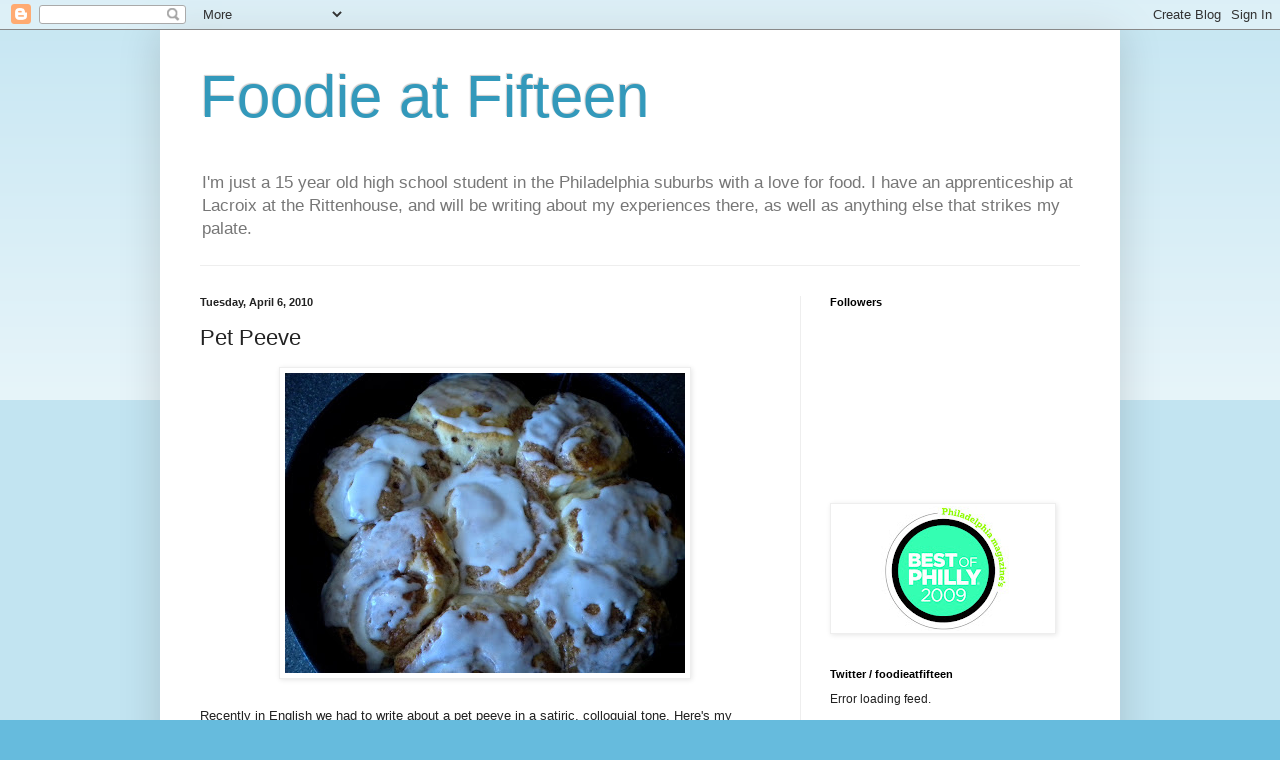

--- FILE ---
content_type: text/html; charset=UTF-8
request_url: https://foodieatfifteen.blogspot.com/2010/04/pet-peeve.html?showComment=1270615655214
body_size: 18756
content:
<!DOCTYPE html>
<html class='v2' dir='ltr' xmlns='http://www.w3.org/1999/xhtml' xmlns:b='http://www.google.com/2005/gml/b' xmlns:data='http://www.google.com/2005/gml/data' xmlns:expr='http://www.google.com/2005/gml/expr'>
<head>
<link href='https://www.blogger.com/static/v1/widgets/335934321-css_bundle_v2.css' rel='stylesheet' type='text/css'/>
<meta content='IE=EmulateIE7' http-equiv='X-UA-Compatible'/>
<meta content='width=1100' name='viewport'/>
<meta content='text/html; charset=UTF-8' http-equiv='Content-Type'/>
<meta content='blogger' name='generator'/>
<link href='https://foodieatfifteen.blogspot.com/favicon.ico' rel='icon' type='image/x-icon'/>
<link href='http://foodieatfifteen.blogspot.com/2010/04/pet-peeve.html' rel='canonical'/>
<link rel="alternate" type="application/atom+xml" title="Foodie at Fifteen - Atom" href="https://foodieatfifteen.blogspot.com/feeds/posts/default" />
<link rel="alternate" type="application/rss+xml" title="Foodie at Fifteen - RSS" href="https://foodieatfifteen.blogspot.com/feeds/posts/default?alt=rss" />
<link rel="service.post" type="application/atom+xml" title="Foodie at Fifteen - Atom" href="https://www.blogger.com/feeds/3629569640654321377/posts/default" />

<link rel="alternate" type="application/atom+xml" title="Foodie at Fifteen - Atom" href="https://foodieatfifteen.blogspot.com/feeds/5198722310323206245/comments/default" />
<!--Can't find substitution for tag [blog.ieCssRetrofitLinks]-->
<link href='https://blogger.googleusercontent.com/img/b/R29vZ2xl/AVvXsEgZl3iHZoNg-daOitFvuUAgKuqIO7sDURuQH4vf-lwqllQNGqQBcqPd_WqhHTkcYCad9X9yYIQ-m03T-nGnt6p3w5t7YI4Oz23qGtxJaRCO_6-syTGLuPMWUbnSE69Uu2UbQsrW8n48Svw/s400/DSCN0355.JPG' rel='image_src'/>
<meta content='http://foodieatfifteen.blogspot.com/2010/04/pet-peeve.html' property='og:url'/>
<meta content='Pet Peeve' property='og:title'/>
<meta content='Recently in English we had to write about a pet peeve in a satiric, colloquial tone. Here&#39;s my response (names have been changed). I just th...' property='og:description'/>
<meta content='https://blogger.googleusercontent.com/img/b/R29vZ2xl/AVvXsEgZl3iHZoNg-daOitFvuUAgKuqIO7sDURuQH4vf-lwqllQNGqQBcqPd_WqhHTkcYCad9X9yYIQ-m03T-nGnt6p3w5t7YI4Oz23qGtxJaRCO_6-syTGLuPMWUbnSE69Uu2UbQsrW8n48Svw/w1200-h630-p-k-no-nu/DSCN0355.JPG' property='og:image'/>
<title>Foodie at Fifteen: Pet Peeve</title>
<meta content='' name='description'/>
<style id='page-skin-1' type='text/css'><!--
/*
-----------------------------------------------
Blogger Template Style
Name:     Simple
Designer: Blogger
URL:      www.blogger.com
----------------------------------------------- */
/* Content
----------------------------------------------- */
body {
font: normal normal 12px Arial, Tahoma, Helvetica, FreeSans, sans-serif;
color: #222222;
background: #66bbdd none repeat scroll top left;
padding: 0 40px 40px 40px;
}
html body .region-inner {
min-width: 0;
max-width: 100%;
width: auto;
}
h2 {
font-size: 22px;
}
a:link {
text-decoration:none;
color: #2288bb;
}
a:visited {
text-decoration:none;
color: #888888;
}
a:hover {
text-decoration:underline;
color: #33aaff;
}
.body-fauxcolumn-outer .fauxcolumn-inner {
background: transparent url(https://resources.blogblog.com/blogblog/data/1kt/simple/body_gradient_tile_light.png) repeat scroll top left;
_background-image: none;
}
.body-fauxcolumn-outer .cap-top {
position: absolute;
z-index: 1;
height: 400px;
width: 100%;
}
.body-fauxcolumn-outer .cap-top .cap-left {
width: 100%;
background: transparent url(https://resources.blogblog.com/blogblog/data/1kt/simple/gradients_light.png) repeat-x scroll top left;
_background-image: none;
}
.content-outer {
-moz-box-shadow: 0 0 40px rgba(0, 0, 0, .15);
-webkit-box-shadow: 0 0 5px rgba(0, 0, 0, .15);
-goog-ms-box-shadow: 0 0 10px #333333;
box-shadow: 0 0 40px rgba(0, 0, 0, .15);
margin-bottom: 1px;
}
.content-inner {
padding: 10px 10px;
}
.content-inner {
background-color: #ffffff;
}
/* Header
----------------------------------------------- */
.header-outer {
background: transparent none repeat-x scroll 0 -400px;
_background-image: none;
}
.Header h1 {
font: normal normal 60px Arial, Tahoma, Helvetica, FreeSans, sans-serif;
color: #3399bb;
text-shadow: -1px -1px 1px rgba(0, 0, 0, .2);
}
.Header h1 a {
color: #3399bb;
}
.Header .description {
font-size: 140%;
color: #777777;
}
.header-inner .Header .titlewrapper {
padding: 22px 30px;
}
.header-inner .Header .descriptionwrapper {
padding: 0 30px;
}
/* Tabs
----------------------------------------------- */
.tabs-inner .section:first-child {
border-top: 1px solid #eeeeee;
}
.tabs-inner .section:first-child ul {
margin-top: -1px;
border-top: 1px solid #eeeeee;
border-left: 0 solid #eeeeee;
border-right: 0 solid #eeeeee;
}
.tabs-inner .widget ul {
background: #f5f5f5 url(https://resources.blogblog.com/blogblog/data/1kt/simple/gradients_light.png) repeat-x scroll 0 -800px;
_background-image: none;
border-bottom: 1px solid #eeeeee;
margin-top: 0;
margin-left: -30px;
margin-right: -30px;
}
.tabs-inner .widget li a {
display: inline-block;
padding: .6em 1em;
font: normal normal 14px Arial, Tahoma, Helvetica, FreeSans, sans-serif;
color: #999999;
border-left: 1px solid #ffffff;
border-right: 1px solid #eeeeee;
}
.tabs-inner .widget li:first-child a {
border-left: none;
}
.tabs-inner .widget li.selected a, .tabs-inner .widget li a:hover {
color: #000000;
background-color: #eeeeee;
text-decoration: none;
}
/* Columns
----------------------------------------------- */
.main-outer {
border-top: 0 solid #eeeeee;
}
.fauxcolumn-left-outer .fauxcolumn-inner {
border-right: 1px solid #eeeeee;
}
.fauxcolumn-right-outer .fauxcolumn-inner {
border-left: 1px solid #eeeeee;
}
/* Headings
----------------------------------------------- */
div.widget > h2,
div.widget h2.title {
margin: 0 0 1em 0;
font: normal bold 11px Arial, Tahoma, Helvetica, FreeSans, sans-serif;
color: #000000;
}
/* Widgets
----------------------------------------------- */
.widget .zippy {
color: #999999;
text-shadow: 2px 2px 1px rgba(0, 0, 0, .1);
}
.widget .popular-posts ul {
list-style: none;
}
/* Posts
----------------------------------------------- */
h2.date-header {
font: normal bold 11px Arial, Tahoma, Helvetica, FreeSans, sans-serif;
}
.date-header span {
background-color: transparent;
color: #222222;
padding: inherit;
letter-spacing: inherit;
margin: inherit;
}
.main-inner {
padding-top: 30px;
padding-bottom: 30px;
}
.main-inner .column-center-inner {
padding: 0 15px;
}
.main-inner .column-center-inner .section {
margin: 0 15px;
}
.post {
margin: 0 0 25px 0;
}
h3.post-title, .comments h4 {
font: normal normal 22px Arial, Tahoma, Helvetica, FreeSans, sans-serif;
margin: .75em 0 0;
}
.post-body {
font-size: 110%;
line-height: 1.4;
position: relative;
}
.post-body img, .post-body .tr-caption-container, .Profile img, .Image img,
.BlogList .item-thumbnail img {
padding: 2px;
background: #ffffff;
border: 1px solid #eeeeee;
-moz-box-shadow: 1px 1px 5px rgba(0, 0, 0, .1);
-webkit-box-shadow: 1px 1px 5px rgba(0, 0, 0, .1);
box-shadow: 1px 1px 5px rgba(0, 0, 0, .1);
}
.post-body img, .post-body .tr-caption-container {
padding: 5px;
}
.post-body .tr-caption-container {
color: #222222;
}
.post-body .tr-caption-container img {
padding: 0;
background: transparent;
border: none;
-moz-box-shadow: 0 0 0 rgba(0, 0, 0, .1);
-webkit-box-shadow: 0 0 0 rgba(0, 0, 0, .1);
box-shadow: 0 0 0 rgba(0, 0, 0, .1);
}
.post-header {
margin: 0 0 1.5em;
line-height: 1.6;
font-size: 90%;
}
.post-footer {
margin: 20px -2px 0;
padding: 5px 10px;
color: #666666;
background-color: #f9f9f9;
border-bottom: 1px solid #eeeeee;
line-height: 1.6;
font-size: 90%;
}
#comments .comment-author {
padding-top: 1.5em;
border-top: 1px solid #eeeeee;
background-position: 0 1.5em;
}
#comments .comment-author:first-child {
padding-top: 0;
border-top: none;
}
.avatar-image-container {
margin: .2em 0 0;
}
#comments .avatar-image-container img {
border: 1px solid #eeeeee;
}
/* Comments
----------------------------------------------- */
.comments .comments-content .icon.blog-author {
background-repeat: no-repeat;
background-image: url([data-uri]);
}
.comments .comments-content .loadmore a {
border-top: 1px solid #999999;
border-bottom: 1px solid #999999;
}
.comments .comment-thread.inline-thread {
background-color: #f9f9f9;
}
.comments .continue {
border-top: 2px solid #999999;
}
/* Accents
---------------------------------------------- */
.section-columns td.columns-cell {
border-left: 1px solid #eeeeee;
}
.blog-pager {
background: transparent none no-repeat scroll top center;
}
.blog-pager-older-link, .home-link,
.blog-pager-newer-link {
background-color: #ffffff;
padding: 5px;
}
.footer-outer {
border-top: 0 dashed #bbbbbb;
}
/* Mobile
----------------------------------------------- */
body.mobile  {
background-size: auto;
}
.mobile .body-fauxcolumn-outer {
background: transparent none repeat scroll top left;
}
.mobile .body-fauxcolumn-outer .cap-top {
background-size: 100% auto;
}
.mobile .content-outer {
-webkit-box-shadow: 0 0 3px rgba(0, 0, 0, .15);
box-shadow: 0 0 3px rgba(0, 0, 0, .15);
}
.mobile .tabs-inner .widget ul {
margin-left: 0;
margin-right: 0;
}
.mobile .post {
margin: 0;
}
.mobile .main-inner .column-center-inner .section {
margin: 0;
}
.mobile .date-header span {
padding: 0.1em 10px;
margin: 0 -10px;
}
.mobile h3.post-title {
margin: 0;
}
.mobile .blog-pager {
background: transparent none no-repeat scroll top center;
}
.mobile .footer-outer {
border-top: none;
}
.mobile .main-inner, .mobile .footer-inner {
background-color: #ffffff;
}
.mobile-index-contents {
color: #222222;
}
.mobile-link-button {
background-color: #2288bb;
}
.mobile-link-button a:link, .mobile-link-button a:visited {
color: #ffffff;
}
.mobile .tabs-inner .section:first-child {
border-top: none;
}
.mobile .tabs-inner .PageList .widget-content {
background-color: #eeeeee;
color: #000000;
border-top: 1px solid #eeeeee;
border-bottom: 1px solid #eeeeee;
}
.mobile .tabs-inner .PageList .widget-content .pagelist-arrow {
border-left: 1px solid #eeeeee;
}

--></style>
<style id='template-skin-1' type='text/css'><!--
body {
min-width: 960px;
}
.content-outer, .content-fauxcolumn-outer, .region-inner {
min-width: 960px;
max-width: 960px;
_width: 960px;
}
.main-inner .columns {
padding-left: 0;
padding-right: 310px;
}
.main-inner .fauxcolumn-center-outer {
left: 0;
right: 310px;
/* IE6 does not respect left and right together */
_width: expression(this.parentNode.offsetWidth -
parseInt("0") -
parseInt("310px") + 'px');
}
.main-inner .fauxcolumn-left-outer {
width: 0;
}
.main-inner .fauxcolumn-right-outer {
width: 310px;
}
.main-inner .column-left-outer {
width: 0;
right: 100%;
margin-left: -0;
}
.main-inner .column-right-outer {
width: 310px;
margin-right: -310px;
}
#layout {
min-width: 0;
}
#layout .content-outer {
min-width: 0;
width: 800px;
}
#layout .region-inner {
min-width: 0;
width: auto;
}
--></style>
<script type='text/javascript'>

  var _gaq = _gaq || [];
  _gaq.push(['_setAccount', 'UA-28745883-1']);
  _gaq.push(['_trackPageview']);

  (function() {
    var ga = document.createElement('script'); ga.type = 'text/javascript'; ga.async = true;
    ga.src = ('https:' == document.location.protocol ? 'https://ssl' : 'http://www') + '.google-analytics.com/ga.js';
    var s = document.getElementsByTagName('script')[0]; s.parentNode.insertBefore(ga, s);
  })();

</script>
<link href='https://www.blogger.com/dyn-css/authorization.css?targetBlogID=3629569640654321377&amp;zx=8d0e21ea-f02e-4e9f-b664-57a4fda8327c' media='none' onload='if(media!=&#39;all&#39;)media=&#39;all&#39;' rel='stylesheet'/><noscript><link href='https://www.blogger.com/dyn-css/authorization.css?targetBlogID=3629569640654321377&amp;zx=8d0e21ea-f02e-4e9f-b664-57a4fda8327c' rel='stylesheet'/></noscript>
<meta name='google-adsense-platform-account' content='ca-host-pub-1556223355139109'/>
<meta name='google-adsense-platform-domain' content='blogspot.com'/>

<!-- data-ad-client=ca-pub-5490768418027817 -->

</head>
<body class='loading variant-pale'>
<div class='navbar section' id='navbar'><div class='widget Navbar' data-version='1' id='Navbar1'><script type="text/javascript">
    function setAttributeOnload(object, attribute, val) {
      if(window.addEventListener) {
        window.addEventListener('load',
          function(){ object[attribute] = val; }, false);
      } else {
        window.attachEvent('onload', function(){ object[attribute] = val; });
      }
    }
  </script>
<div id="navbar-iframe-container"></div>
<script type="text/javascript" src="https://apis.google.com/js/platform.js"></script>
<script type="text/javascript">
      gapi.load("gapi.iframes:gapi.iframes.style.bubble", function() {
        if (gapi.iframes && gapi.iframes.getContext) {
          gapi.iframes.getContext().openChild({
              url: 'https://www.blogger.com/navbar/3629569640654321377?po\x3d5198722310323206245\x26origin\x3dhttps://foodieatfifteen.blogspot.com',
              where: document.getElementById("navbar-iframe-container"),
              id: "navbar-iframe"
          });
        }
      });
    </script><script type="text/javascript">
(function() {
var script = document.createElement('script');
script.type = 'text/javascript';
script.src = '//pagead2.googlesyndication.com/pagead/js/google_top_exp.js';
var head = document.getElementsByTagName('head')[0];
if (head) {
head.appendChild(script);
}})();
</script>
</div></div>
<div class='body-fauxcolumns'>
<div class='fauxcolumn-outer body-fauxcolumn-outer'>
<div class='cap-top'>
<div class='cap-left'></div>
<div class='cap-right'></div>
</div>
<div class='fauxborder-left'>
<div class='fauxborder-right'></div>
<div class='fauxcolumn-inner'>
</div>
</div>
<div class='cap-bottom'>
<div class='cap-left'></div>
<div class='cap-right'></div>
</div>
</div>
</div>
<div class='content'>
<div class='content-fauxcolumns'>
<div class='fauxcolumn-outer content-fauxcolumn-outer'>
<div class='cap-top'>
<div class='cap-left'></div>
<div class='cap-right'></div>
</div>
<div class='fauxborder-left'>
<div class='fauxborder-right'></div>
<div class='fauxcolumn-inner'>
</div>
</div>
<div class='cap-bottom'>
<div class='cap-left'></div>
<div class='cap-right'></div>
</div>
</div>
</div>
<div class='content-outer'>
<div class='content-cap-top cap-top'>
<div class='cap-left'></div>
<div class='cap-right'></div>
</div>
<div class='fauxborder-left content-fauxborder-left'>
<div class='fauxborder-right content-fauxborder-right'></div>
<div class='content-inner'>
<header>
<div class='header-outer'>
<div class='header-cap-top cap-top'>
<div class='cap-left'></div>
<div class='cap-right'></div>
</div>
<div class='fauxborder-left header-fauxborder-left'>
<div class='fauxborder-right header-fauxborder-right'></div>
<div class='region-inner header-inner'>
<div class='header section' id='header'><div class='widget Header' data-version='1' id='Header1'>
<div id='header-inner'>
<div class='titlewrapper'>
<h1 class='title'>
<a href='https://foodieatfifteen.blogspot.com/'>
Foodie at Fifteen
</a>
</h1>
</div>
<div class='descriptionwrapper'>
<p class='description'><span>I'm just a 15 year old high school student in the Philadelphia suburbs with a love for food. I have an apprenticeship at Lacroix at the Rittenhouse, and will be writing about my experiences there, as well as anything else that strikes my palate.</span></p>
</div>
</div>
</div></div>
</div>
</div>
<div class='header-cap-bottom cap-bottom'>
<div class='cap-left'></div>
<div class='cap-right'></div>
</div>
</div>
</header>
<div class='tabs-outer'>
<div class='tabs-cap-top cap-top'>
<div class='cap-left'></div>
<div class='cap-right'></div>
</div>
<div class='fauxborder-left tabs-fauxborder-left'>
<div class='fauxborder-right tabs-fauxborder-right'></div>
<div class='region-inner tabs-inner'>
<div class='tabs no-items section' id='crosscol'></div>
<div class='tabs no-items section' id='crosscol-overflow'></div>
</div>
</div>
<div class='tabs-cap-bottom cap-bottom'>
<div class='cap-left'></div>
<div class='cap-right'></div>
</div>
</div>
<div class='main-outer'>
<div class='main-cap-top cap-top'>
<div class='cap-left'></div>
<div class='cap-right'></div>
</div>
<div class='fauxborder-left main-fauxborder-left'>
<div class='fauxborder-right main-fauxborder-right'></div>
<div class='region-inner main-inner'>
<div class='columns fauxcolumns'>
<div class='fauxcolumn-outer fauxcolumn-center-outer'>
<div class='cap-top'>
<div class='cap-left'></div>
<div class='cap-right'></div>
</div>
<div class='fauxborder-left'>
<div class='fauxborder-right'></div>
<div class='fauxcolumn-inner'>
</div>
</div>
<div class='cap-bottom'>
<div class='cap-left'></div>
<div class='cap-right'></div>
</div>
</div>
<div class='fauxcolumn-outer fauxcolumn-left-outer'>
<div class='cap-top'>
<div class='cap-left'></div>
<div class='cap-right'></div>
</div>
<div class='fauxborder-left'>
<div class='fauxborder-right'></div>
<div class='fauxcolumn-inner'>
</div>
</div>
<div class='cap-bottom'>
<div class='cap-left'></div>
<div class='cap-right'></div>
</div>
</div>
<div class='fauxcolumn-outer fauxcolumn-right-outer'>
<div class='cap-top'>
<div class='cap-left'></div>
<div class='cap-right'></div>
</div>
<div class='fauxborder-left'>
<div class='fauxborder-right'></div>
<div class='fauxcolumn-inner'>
</div>
</div>
<div class='cap-bottom'>
<div class='cap-left'></div>
<div class='cap-right'></div>
</div>
</div>
<!-- corrects IE6 width calculation -->
<div class='columns-inner'>
<div class='column-center-outer'>
<div class='column-center-inner'>
<div class='main section' id='main'><div class='widget Blog' data-version='1' id='Blog1'>
<div class='blog-posts hfeed'>

          <div class="date-outer">
        
<h2 class='date-header'><span>Tuesday, April 6, 2010</span></h2>

          <div class="date-posts">
        
<div class='post-outer'>
<div class='post hentry'>
<a name='5198722310323206245'></a>
<h3 class='post-title entry-title'>
Pet Peeve
</h3>
<div class='post-header'>
<div class='post-header-line-1'></div>
</div>
<div class='post-body entry-content' id='post-body-5198722310323206245'>
<a href="https://blogger.googleusercontent.com/img/b/R29vZ2xl/AVvXsEgZl3iHZoNg-daOitFvuUAgKuqIO7sDURuQH4vf-lwqllQNGqQBcqPd_WqhHTkcYCad9X9yYIQ-m03T-nGnt6p3w5t7YI4Oz23qGtxJaRCO_6-syTGLuPMWUbnSE69Uu2UbQsrW8n48Svw/s1600/DSCN0355.JPG" onblur="try {parent.deselectBloggerImageGracefully();} catch(e) {}"><img alt="" border="0" id="BLOGGER_PHOTO_ID_5457213244332292674" src="https://blogger.googleusercontent.com/img/b/R29vZ2xl/AVvXsEgZl3iHZoNg-daOitFvuUAgKuqIO7sDURuQH4vf-lwqllQNGqQBcqPd_WqhHTkcYCad9X9yYIQ-m03T-nGnt6p3w5t7YI4Oz23qGtxJaRCO_6-syTGLuPMWUbnSE69Uu2UbQsrW8n48Svw/s400/DSCN0355.JPG" style="margin: 0px auto 10px; display: block; text-align: center; cursor: pointer; width: 400px; height: 300px;" /></a><br />Recently in English we had to write about a pet peeve in a satiric, colloquial tone. Here's my response (names have been changed). I just threw in some pictures of cinnamon buns to keep it interesting.<br /><a href="https://blogger.googleusercontent.com/img/b/R29vZ2xl/AVvXsEhB-E9wS4PT_KIz-t7SzoJ_bBik57XDyucH0xNT5p1kEjd4-pToyFaHPkkPlUu7XKAfL6mDx0XxypEbVEvtUTZCD3zKrCFsjOXqjQbOLHTqXrGc48ySMVZ2IeeDDLgJkuIQs1o6BWb89PQ/s1600/DSCN0354.JPG" onblur="try {parent.deselectBloggerImageGracefully();} catch(e) {}"><img alt="" border="0" id="BLOGGER_PHOTO_ID_5457212926569263554" src="https://blogger.googleusercontent.com/img/b/R29vZ2xl/AVvXsEhB-E9wS4PT_KIz-t7SzoJ_bBik57XDyucH0xNT5p1kEjd4-pToyFaHPkkPlUu7XKAfL6mDx0XxypEbVEvtUTZCD3zKrCFsjOXqjQbOLHTqXrGc48ySMVZ2IeeDDLgJkuIQs1o6BWb89PQ/s400/DSCN0354.JPG" style="margin: 0px auto 10px; display: block; text-align: center; cursor: pointer; width: 400px; height: 300px;" /></a><br />Not as Easy as Pie<br /><br />Imagine, for a second, that you&#8217;re a doctor. You&#8217;re at a party with a bunch of friends, but also a lot of people that you don&#8217;t know. You and your buddy go over to talk to a group of people cause, you know, you&#8217;re trying to make some new friends. You go around the circle listing your professions, and after you mention that you&#8217;re a dermatologist, one of the men you just met blurts out, &#8220;Maybe you can help me! I need to know if this mole under my armpit is cancerous.&#8221; What would you do in this situation? Would you not be pretty annoyed? Well I&#8217;m faced with a very similar predicament every weekend, and I&#8217;ve come to the breaking point!<br /><a href="https://blogger.googleusercontent.com/img/b/R29vZ2xl/AVvXsEhxFfTyTTCR4r87tDKHIjaPa9YH0cIxyg_UGecMs1pgWqmu-YvuI812cgPFoEJuAgB7teyUOHOnOiqlZf-MHKP3g2TDPnpCSRFRX012imxtGB_SR1FRFIfEi9qeTk_f4U_sJxP_s6W3iWA/s1600/DSCN0356.JPG" onblur="try {parent.deselectBloggerImageGracefully();} catch(e) {}"><img alt="" border="0" id="BLOGGER_PHOTO_ID_5457213252034127282" src="https://blogger.googleusercontent.com/img/b/R29vZ2xl/AVvXsEhxFfTyTTCR4r87tDKHIjaPa9YH0cIxyg_UGecMs1pgWqmu-YvuI812cgPFoEJuAgB7teyUOHOnOiqlZf-MHKP3g2TDPnpCSRFRX012imxtGB_SR1FRFIfEi9qeTk_f4U_sJxP_s6W3iWA/s400/DSCN0356.JPG" style="margin: 0px auto 10px; display: block; text-align: center; cursor: pointer; width: 400px; height: 300px;" /></a><br /><br />You see, I generally try to be a pretty nice, friendly guy. I&#8217;m certainly no Mr. Rogers, but I&#8217;m no Steve Stiffler either. I like to help people out just like the next guy and my favors often involve food and cooking. It&#8217;s what I know and love. It&#8217;s my signature. I can definitely be the mean big brother, but I make it up by baking treats for my sisters. Yesterday was my mom&#8217;s birthday so I baked her a cake. My cooking is either a display of affection or a gift, and that&#8217;s why it&#8217;s absolutely absurd, when people assume that I will just cook for anyone who asks!<br /><br /><a href="https://blogger.googleusercontent.com/img/b/R29vZ2xl/AVvXsEgKBPMBLZ4XKgXQklPFi1zJMv_aXLjf4Aa63kT6ubrFipkl8j18z1guFv9LDecPd0kNc1SViDm3lEZqfyr41ukc4R25k-ns69cJHImawXOxn7RdV877MQKYTieGhEU_B5ImOpFVmndsLpU/s1600/DSCN0362.JPG" onblur="try {parent.deselectBloggerImageGracefully();} catch(e) {}"><img alt="" border="0" id="BLOGGER_PHOTO_ID_5457213743442930738" src="https://blogger.googleusercontent.com/img/b/R29vZ2xl/AVvXsEgKBPMBLZ4XKgXQklPFi1zJMv_aXLjf4Aa63kT6ubrFipkl8j18z1guFv9LDecPd0kNc1SViDm3lEZqfyr41ukc4R25k-ns69cJHImawXOxn7RdV877MQKYTieGhEU_B5ImOpFVmndsLpU/s400/DSCN0362.JPG" style="margin: 0px auto 10px; display: block; text-align: center; cursor: pointer; width: 400px; height: 300px;" /></a><br />I don&#8217;t like it, no, I can&#8217;t stand it, when random kids ask me to cook for them. I guess it has kind of gotten around school that I cook a little here and there, and so whenever I go to some social gathering with people I haven&#8217;t met before, they don&#8217;t even take the time to introduce themselves before asking &#8220;will you cook for me.&#8221; &#8220;Nick I hear you&#8217;re a big famous chef, will you make me some cheesecake? Nick how are you at making banana bread? Nick when it&#8217;s my birthday will you roast me a chicken?&#8221; No, No and No! Just last week I was at my friend&#8217;s house talking to a few girls that I had hardly met. I guess they overheard me when I said to my friend &#8220;Let&#8217;s have a picnic at the park tomorrow&#8221; because one girl promptly responded, &#8220;will you make a picnic for all of us?&#8221; &#8220;Absofrickinlutely not&#8221; I thought, but didn&#8217;t say. But from now on, I&#8217;m gonna let them know how I feel. &#8220;No Jessica Johnson I will never make you cream cheese brownies. No Andrew Carter, I couldn&#8217;t care less that you&#8217;re a burger connoisseur. No, unnamed lax bra, the fact that you have the mega-munchies does not make me want to cook for you. No Jen Matthews, well, actually yes Jen Matthews I would love to cook for you.&#8221; But the point remains. I actually met a girl once who asked me to make her an omelet. That soon became the extent of our relationship&#8212;whenever I saw her, she would ask me to make her omelets. That was it! How egregious, how disrespectful, how discourteous can you be? Be my friend talk to me, and maybe one day, I will tell you, that in the future, there is a chance that I might potentially cook for you.<br /><a href="https://blogger.googleusercontent.com/img/b/R29vZ2xl/AVvXsEjfNStJwsgv1sxdP3OhsyPrmRmMhVq9m3xVYcVk0bUUyT5A9QX_3B-q5oIcCka234KR0EMpvG35iwLE4f-n6PhdkzIryAw5xMq17hifQjOebdlLRsbjeT1zH4imImGn3TTlbj1j5DovRTQ/s1600/DSCN0369.JPG" onblur="try {parent.deselectBloggerImageGracefully();} catch(e) {}"><img alt="" border="0" id="BLOGGER_PHOTO_ID_5457213751718363218" src="https://blogger.googleusercontent.com/img/b/R29vZ2xl/AVvXsEjfNStJwsgv1sxdP3OhsyPrmRmMhVq9m3xVYcVk0bUUyT5A9QX_3B-q5oIcCka234KR0EMpvG35iwLE4f-n6PhdkzIryAw5xMq17hifQjOebdlLRsbjeT1zH4imImGn3TTlbj1j5DovRTQ/s400/DSCN0369.JPG" style="margin: 0px auto 10px; display: block; text-align: center; cursor: pointer; width: 400px; height: 300px;" /></a><br /><br />Believe me, I love cooking, and I&#8217;m generally friendly, but if I cooked for everyone who asked, my cooking would become an empty gesture. It would have little meaning or significance. Imagine for a second, that I became known for whoring my skillet around and cooking for anyone. Then all of a sudden, the most beautiful girl&#8212;deep blue eyes, long blonde hair, enjoys long walks on the beach&#8212;transferred into this English class. I could try to impress her with some pancakes, but that wouldn&#8217;t be special because I&#8217;ve already made those for Billy and Sue and Jane. I could bake her my famous cookies, but she knows that I do that for anyone that asks. Basically by cooking for everyone, I&#8217;ve thrown away my one shot at this blonde beach babe.<br /><a href="https://blogger.googleusercontent.com/img/b/R29vZ2xl/AVvXsEhKfqvUaRXI_NmCJ1WBN60tGGQfHi02mFSUk2gfElqVMktskb5tYvJki3GFpOS3c2IIGbtICLPwhTP8Q30fjI6UgHvJ6wXLgF-OfB97PLwub6OgVSwALaXOFBclUsAHvdT1MmUDvjgxOTA/s1600/DSCN0372.JPG" onblur="try {parent.deselectBloggerImageGracefully();} catch(e) {}"><img alt="" border="0" id="BLOGGER_PHOTO_ID_5457213762211615298" src="https://blogger.googleusercontent.com/img/b/R29vZ2xl/AVvXsEhKfqvUaRXI_NmCJ1WBN60tGGQfHi02mFSUk2gfElqVMktskb5tYvJki3GFpOS3c2IIGbtICLPwhTP8Q30fjI6UgHvJ6wXLgF-OfB97PLwub6OgVSwALaXOFBclUsAHvdT1MmUDvjgxOTA/s400/DSCN0372.JPG" style="margin: 0px auto 10px; display: block; text-align: center; cursor: pointer; width: 400px; height: 300px;" /></a>But there is a larger picture. Did longshoremen ask John Keats to write them poems? Did Venetian cheese mongers ask Michelangelo to paint the ceilings of their shops? Did Austrian yodelers ask Mozart to compose them symphonies? No, and unless we&#8217;ve spoken, I will not make you apple pie.
<div style='clear: both;'></div>
</div>
<div class='post-footer'>
<div class='post-footer-line post-footer-line-1'><span class='post-author vcard'>
Posted by
<span class='fn'>
<a href='https://www.blogger.com/profile/03216218929986137536' rel='author' title='author profile'>
Nick N
</a>
</span>
</span>
<span class='post-timestamp'>
at
<a class='timestamp-link' href='https://foodieatfifteen.blogspot.com/2010/04/pet-peeve.html' rel='bookmark' title='permanent link'><abbr class='published' title='2010-04-06T17:02:00-04:00'>5:02&#8239;PM</abbr></a>
</span>
<span class='post-comment-link'>
</span>
<span class='post-icons'>
<span class='item-action'>
<a href='https://www.blogger.com/email-post/3629569640654321377/5198722310323206245' title='Email Post'>
<img alt="" class="icon-action" height="13" src="//img1.blogblog.com/img/icon18_email.gif" width="18">
</a>
</span>
<span class='item-control blog-admin pid-62628115'>
<a href='https://www.blogger.com/post-edit.g?blogID=3629569640654321377&postID=5198722310323206245&from=pencil' title='Edit Post'>
<img alt='' class='icon-action' height='18' src='https://resources.blogblog.com/img/icon18_edit_allbkg.gif' width='18'/>
</a>
</span>
</span>
<span class='post-backlinks post-comment-link'>
</span>
</div>
<div class='post-footer-line post-footer-line-2'><span class='post-labels'>
Labels:
<a href='https://foodieatfifteen.blogspot.com/search/label/cinnamon%20buns' rel='tag'>cinnamon buns</a>
</span>
</div>
<div class='post-footer-line post-footer-line-3'><span class='reaction-buttons'>
</span>
</div>
</div>
</div>
<div class='comments' id='comments'>
<a name='comments'></a>
<h4>11 comments:</h4>
<div id='Blog1_comments-block-wrapper'>
<dl class='avatar-comment-indent' id='comments-block'>
<dt class='comment-author ' id='c4850614255203207451'>
<a name='c4850614255203207451'></a>
<div class="avatar-image-container vcard"><span dir="ltr"><a href="https://www.blogger.com/profile/05261699336348926972" target="" rel="nofollow" onclick="" class="avatar-hovercard" id="av-4850614255203207451-05261699336348926972"><img src="https://resources.blogblog.com/img/blank.gif" width="35" height="35" class="delayLoad" style="display: none;" longdesc="//blogger.googleusercontent.com/img/b/R29vZ2xl/AVvXsEhLsZ6WDiWM8p27oYwkmIdKVnHuvjQ7rFB18XEH8p7CBfuiYv-9lOfHhQuEToHpK4lCOqdVPqTvTYFLbyKQtypugRpYCMyKBPxDSNA-Xw1uH1IvPb9pCPCRKUDJuDVcTAc/s45-c/DSCN0264.JPG" alt="" title="E.">

<noscript><img src="//blogger.googleusercontent.com/img/b/R29vZ2xl/AVvXsEhLsZ6WDiWM8p27oYwkmIdKVnHuvjQ7rFB18XEH8p7CBfuiYv-9lOfHhQuEToHpK4lCOqdVPqTvTYFLbyKQtypugRpYCMyKBPxDSNA-Xw1uH1IvPb9pCPCRKUDJuDVcTAc/s45-c/DSCN0264.JPG" width="35" height="35" class="photo" alt=""></noscript></a></span></div>
<a href='https://www.blogger.com/profile/05261699336348926972' rel='nofollow'>E.</a>
said...
</dt>
<dd class='comment-body' id='Blog1_cmt-4850614255203207451'>
<p>
I think you make a really good point.  :)  The cinnamon buns look delicious btw.
</p>
</dd>
<dd class='comment-footer'>
<span class='comment-timestamp'>
<a href='https://foodieatfifteen.blogspot.com/2010/04/pet-peeve.html?showComment=1270615655214#c4850614255203207451' title='comment permalink'>
April 7, 2010 at 12:47&#8239;AM
</a>
<span class='item-control blog-admin pid-34450890'>
<a class='comment-delete' href='https://www.blogger.com/comment/delete/3629569640654321377/4850614255203207451' title='Delete Comment'>
<img src='https://resources.blogblog.com/img/icon_delete13.gif'/>
</a>
</span>
</span>
</dd>
<dt class='comment-author ' id='c207107629964270497'>
<a name='c207107629964270497'></a>
<div class="avatar-image-container avatar-stock"><span dir="ltr"><a href="https://www.blogger.com/profile/13916843694357084902" target="" rel="nofollow" onclick="" class="avatar-hovercard" id="av-207107629964270497-13916843694357084902"><img src="//www.blogger.com/img/blogger_logo_round_35.png" width="35" height="35" alt="" title="The Empress">

</a></span></div>
<a href='https://www.blogger.com/profile/13916843694357084902' rel='nofollow'>The Empress</a>
said...
</dt>
<dd class='comment-body' id='Blog1_cmt-207107629964270497'>
<p>
Good points, well made. Also, given that cooking is presumably going to be your career, why do people feel that they can ask you to cook for them for free? It would be like someone asking a bookshop owner to give them free books!<br /><br />However, the pictures distracted me, in a good way! Do you just follow a standard recipe for the cinnamon buns? Mine always end up waaay too soggy.
</p>
</dd>
<dd class='comment-footer'>
<span class='comment-timestamp'>
<a href='https://foodieatfifteen.blogspot.com/2010/04/pet-peeve.html?showComment=1270631084331#c207107629964270497' title='comment permalink'>
April 7, 2010 at 5:04&#8239;AM
</a>
<span class='item-control blog-admin pid-1145331668'>
<a class='comment-delete' href='https://www.blogger.com/comment/delete/3629569640654321377/207107629964270497' title='Delete Comment'>
<img src='https://resources.blogblog.com/img/icon_delete13.gif'/>
</a>
</span>
</span>
</dd>
<dt class='comment-author ' id='c5837251265443017838'>
<a name='c5837251265443017838'></a>
<div class="avatar-image-container avatar-stock"><span dir="ltr"><img src="//resources.blogblog.com/img/blank.gif" width="35" height="35" alt="" title="Anonymous">

</span></div>
Anonymous
said...
</dt>
<dd class='comment-body' id='Blog1_cmt-5837251265443017838'>
<p>
&quot;Whoring your skillet&quot; had me choking on my coffee.  By the way, are you any good at making coffee?  Do you ship your cookies UPS?
</p>
</dd>
<dd class='comment-footer'>
<span class='comment-timestamp'>
<a href='https://foodieatfifteen.blogspot.com/2010/04/pet-peeve.html?showComment=1270642724975#c5837251265443017838' title='comment permalink'>
April 7, 2010 at 8:18&#8239;AM
</a>
<span class='item-control blog-admin pid-1560692632'>
<a class='comment-delete' href='https://www.blogger.com/comment/delete/3629569640654321377/5837251265443017838' title='Delete Comment'>
<img src='https://resources.blogblog.com/img/icon_delete13.gif'/>
</a>
</span>
</span>
</dd>
<dt class='comment-author ' id='c7161226173812469664'>
<a name='c7161226173812469664'></a>
<div class="avatar-image-container vcard"><span dir="ltr"><a href="https://www.blogger.com/profile/11774745116214686192" target="" rel="nofollow" onclick="" class="avatar-hovercard" id="av-7161226173812469664-11774745116214686192"><img src="https://resources.blogblog.com/img/blank.gif" width="35" height="35" class="delayLoad" style="display: none;" longdesc="//blogger.googleusercontent.com/img/b/R29vZ2xl/AVvXsEhXsLdfo-GWHX6d-GLO_2EGhE85oPKD6VVPrMQJrOOEtiXooSq3G14SgJYB2-wENTYMkzDbERWBTBiIrS2alM4BImZcYNZYSAF47YAZVaevWb_r3S4d30T1zfmqRva7MJ4/s45-c/chef.jpg" alt="" title="James">

<noscript><img src="//blogger.googleusercontent.com/img/b/R29vZ2xl/AVvXsEhXsLdfo-GWHX6d-GLO_2EGhE85oPKD6VVPrMQJrOOEtiXooSq3G14SgJYB2-wENTYMkzDbERWBTBiIrS2alM4BImZcYNZYSAF47YAZVaevWb_r3S4d30T1zfmqRva7MJ4/s45-c/chef.jpg" width="35" height="35" class="photo" alt=""></noscript></a></span></div>
<a href='https://www.blogger.com/profile/11774745116214686192' rel='nofollow'>James</a>
said...
</dt>
<dd class='comment-body' id='Blog1_cmt-7161226173812469664'>
<p>
You mean you haven&#39;t tried charging them?
</p>
</dd>
<dd class='comment-footer'>
<span class='comment-timestamp'>
<a href='https://foodieatfifteen.blogspot.com/2010/04/pet-peeve.html?showComment=1270644697199#c7161226173812469664' title='comment permalink'>
April 7, 2010 at 8:51&#8239;AM
</a>
<span class='item-control blog-admin pid-1776457193'>
<a class='comment-delete' href='https://www.blogger.com/comment/delete/3629569640654321377/7161226173812469664' title='Delete Comment'>
<img src='https://resources.blogblog.com/img/icon_delete13.gif'/>
</a>
</span>
</span>
</dd>
<dt class='comment-author ' id='c6441221136994906303'>
<a name='c6441221136994906303'></a>
<div class="avatar-image-container avatar-stock"><span dir="ltr"><img src="//resources.blogblog.com/img/blank.gif" width="35" height="35" alt="" title="Tom">

</span></div>
Tom
said...
</dt>
<dd class='comment-body' id='Blog1_cmt-6441221136994906303'>
<p>
Nice work Nick.  Very funny.
</p>
</dd>
<dd class='comment-footer'>
<span class='comment-timestamp'>
<a href='https://foodieatfifteen.blogspot.com/2010/04/pet-peeve.html?showComment=1270660400938#c6441221136994906303' title='comment permalink'>
April 7, 2010 at 1:13&#8239;PM
</a>
<span class='item-control blog-admin pid-1560692632'>
<a class='comment-delete' href='https://www.blogger.com/comment/delete/3629569640654321377/6441221136994906303' title='Delete Comment'>
<img src='https://resources.blogblog.com/img/icon_delete13.gif'/>
</a>
</span>
</span>
</dd>
<dt class='comment-author ' id='c6263811597239020041'>
<a name='c6263811597239020041'></a>
<div class="avatar-image-container avatar-stock"><span dir="ltr"><img src="//resources.blogblog.com/img/blank.gif" width="35" height="35" alt="" title="shelle">

</span></div>
shelle
said...
</dt>
<dd class='comment-body' id='Blog1_cmt-6263811597239020041'>
<p>
But while you&#39;re very talented, you&#39;re not Keats, Mozart, or Michaelangelo. That&#39;s not a slam, just a fact.<br /><br />I do cakes. People are alllllways asking for cakes (and I am no Keats et al either). It&#39;s nothing to get insulted or worked up over; it&#39;s a compliment, and it&#39;s a reality that people always want something for free. Lighten up.
</p>
</dd>
<dd class='comment-footer'>
<span class='comment-timestamp'>
<a href='https://foodieatfifteen.blogspot.com/2010/04/pet-peeve.html?showComment=1270667671371#c6263811597239020041' title='comment permalink'>
April 7, 2010 at 3:14&#8239;PM
</a>
<span class='item-control blog-admin pid-1560692632'>
<a class='comment-delete' href='https://www.blogger.com/comment/delete/3629569640654321377/6263811597239020041' title='Delete Comment'>
<img src='https://resources.blogblog.com/img/icon_delete13.gif'/>
</a>
</span>
</span>
</dd>
<dt class='comment-author ' id='c1050075805390304503'>
<a name='c1050075805390304503'></a>
<div class="avatar-image-container avatar-stock"><span dir="ltr"><img src="//resources.blogblog.com/img/blank.gif" width="35" height="35" alt="" title="Susan O.">

</span></div>
Susan O.
said...
</dt>
<dd class='comment-body' id='Blog1_cmt-1050075805390304503'>
<p>
Gosh....either you&#39;ve edited out the comments, or have very selfish readers. Pretty darned nervy to compare yourself, albeit in an obtuse manner to Mozart or Michelangelo. I&#39;m a cook of greater than your caliber and feel very flattered when people ask me to cook for them. It&#39;s always a joy to share with my friends.
</p>
</dd>
<dd class='comment-footer'>
<span class='comment-timestamp'>
<a href='https://foodieatfifteen.blogspot.com/2010/04/pet-peeve.html?showComment=1270682486989#c1050075805390304503' title='comment permalink'>
April 7, 2010 at 7:21&#8239;PM
</a>
<span class='item-control blog-admin pid-1560692632'>
<a class='comment-delete' href='https://www.blogger.com/comment/delete/3629569640654321377/1050075805390304503' title='Delete Comment'>
<img src='https://resources.blogblog.com/img/icon_delete13.gif'/>
</a>
</span>
</span>
</dd>
<dt class='comment-author ' id='c5879374717470422832'>
<a name='c5879374717470422832'></a>
<div class="avatar-image-container vcard"><span dir="ltr"><a href="https://www.blogger.com/profile/04601950532944344559" target="" rel="nofollow" onclick="" class="avatar-hovercard" id="av-5879374717470422832-04601950532944344559"><img src="https://resources.blogblog.com/img/blank.gif" width="35" height="35" class="delayLoad" style="display: none;" longdesc="//4.bp.blogspot.com/_8J3VnJzSgFw/Sazoanrz3SI/AAAAAAAAAAg/BoysHBCD8po/S45-s35/2007-04-06%2B115.jpg" alt="" title="Mandoline">

<noscript><img src="//4.bp.blogspot.com/_8J3VnJzSgFw/Sazoanrz3SI/AAAAAAAAAAg/BoysHBCD8po/S45-s35/2007-04-06%2B115.jpg" width="35" height="35" class="photo" alt=""></noscript></a></span></div>
<a href='https://www.blogger.com/profile/04601950532944344559' rel='nofollow'>Mandoline</a>
said...
</dt>
<dd class='comment-body' id='Blog1_cmt-5879374717470422832'>
<p>
You are so right, and frikin funny.  Did you get an A on the paper?  If not, you know what you can do.......
</p>
</dd>
<dd class='comment-footer'>
<span class='comment-timestamp'>
<a href='https://foodieatfifteen.blogspot.com/2010/04/pet-peeve.html?showComment=1270726178385#c5879374717470422832' title='comment permalink'>
April 8, 2010 at 7:29&#8239;AM
</a>
<span class='item-control blog-admin pid-929717631'>
<a class='comment-delete' href='https://www.blogger.com/comment/delete/3629569640654321377/5879374717470422832' title='Delete Comment'>
<img src='https://resources.blogblog.com/img/icon_delete13.gif'/>
</a>
</span>
</span>
</dd>
<dt class='comment-author ' id='c1446738298491485375'>
<a name='c1446738298491485375'></a>
<div class="avatar-image-container avatar-stock"><span dir="ltr"><img src="//resources.blogblog.com/img/blank.gif" width="35" height="35" alt="" title="Anonymous">

</span></div>
Anonymous
said...
</dt>
<dd class='comment-body' id='Blog1_cmt-1446738298491485375'>
<p>
I enjoyed your post!<br /><br />We were once at a market and my dad asked someone for a sample of his food. This person said, &#39;That&#39;s not fair. What do you do?&#39;<br /><br />Dad said, &#39;I&#39;m an engineer.&#39;<br /><br />&#39;Well, then, how about some free engineering?&#39;<br /><br />It was funny because my dad&#39;s kind of engineering is useless to ordinary folk in their day-to-day lives (and it made me realise I don&#39;t have friends with useful professions that I can leach off).<br /><br />I thought this market guy made a good point, although it wasn&#39;t great sales tactics.<br /><br />Anyway, even if you were deadly serious, I&#39;d agree with you. The insult isn&#39;t that people want you to cook for them. The insult is demanding and expecting you to do it. They should be grateful if you offer them food (or if anyone offers a gift). But it&#39;s not a gift if you demand it!<br /><br />AND, let me say, good food costs a lot of money to make. You&#39;d bankrupt yourself both in time and money and karma credit if you cooked for anyone who asked for it!
</p>
</dd>
<dd class='comment-footer'>
<span class='comment-timestamp'>
<a href='https://foodieatfifteen.blogspot.com/2010/04/pet-peeve.html?showComment=1270737528888#c1446738298491485375' title='comment permalink'>
April 8, 2010 at 10:38&#8239;AM
</a>
<span class='item-control blog-admin pid-1560692632'>
<a class='comment-delete' href='https://www.blogger.com/comment/delete/3629569640654321377/1446738298491485375' title='Delete Comment'>
<img src='https://resources.blogblog.com/img/icon_delete13.gif'/>
</a>
</span>
</span>
</dd>
<dt class='comment-author ' id='c8265196111968620279'>
<a name='c8265196111968620279'></a>
<div class="avatar-image-container vcard"><span dir="ltr"><a href="https://www.blogger.com/profile/11794110173836133321" target="" rel="nofollow" onclick="" class="avatar-hovercard" id="av-8265196111968620279-11794110173836133321"><img src="https://resources.blogblog.com/img/blank.gif" width="35" height="35" class="delayLoad" style="display: none;" longdesc="//blogger.googleusercontent.com/img/b/R29vZ2xl/AVvXsEgNRON4Z7rkm-soayNAk1L10DClRTwCyvcVLLFNYTPZ-WXjCjizfY2XzYme7hXmxY1qzwgqQKd3M8DfJWIWBVrmXwu-cQyoaRj7k9aIjnHju2R2NkIdXmVH9iYTbtbEx9U/s45-c/catfish-uptown-icon1.jpg" alt="" title="Jumper">

<noscript><img src="//blogger.googleusercontent.com/img/b/R29vZ2xl/AVvXsEgNRON4Z7rkm-soayNAk1L10DClRTwCyvcVLLFNYTPZ-WXjCjizfY2XzYme7hXmxY1qzwgqQKd3M8DfJWIWBVrmXwu-cQyoaRj7k9aIjnHju2R2NkIdXmVH9iYTbtbEx9U/s45-c/catfish-uptown-icon1.jpg" width="35" height="35" class="photo" alt=""></noscript></a></span></div>
<a href='https://www.blogger.com/profile/11794110173836133321' rel='nofollow'>Jumper</a>
said...
</dt>
<dd class='comment-body' id='Blog1_cmt-8265196111968620279'>
<p>
Hilarious. Thanks for the smile you gave me.
</p>
</dd>
<dd class='comment-footer'>
<span class='comment-timestamp'>
<a href='https://foodieatfifteen.blogspot.com/2010/04/pet-peeve.html?showComment=1271341626189#c8265196111968620279' title='comment permalink'>
April 15, 2010 at 10:27&#8239;AM
</a>
<span class='item-control blog-admin pid-969646959'>
<a class='comment-delete' href='https://www.blogger.com/comment/delete/3629569640654321377/8265196111968620279' title='Delete Comment'>
<img src='https://resources.blogblog.com/img/icon_delete13.gif'/>
</a>
</span>
</span>
</dd>
<dt class='comment-author ' id='c7648305830985794455'>
<a name='c7648305830985794455'></a>
<div class="avatar-image-container avatar-stock"><span dir="ltr"><a href="https://www.blogger.com/profile/11157254682787747446" target="" rel="nofollow" onclick="" class="avatar-hovercard" id="av-7648305830985794455-11157254682787747446"><img src="//www.blogger.com/img/blogger_logo_round_35.png" width="35" height="35" alt="" title="Chandrika">

</a></span></div>
<a href='https://www.blogger.com/profile/11157254682787747446' rel='nofollow'>Chandrika</a>
said...
</dt>
<dd class='comment-body' id='Blog1_cmt-7648305830985794455'>
<p>
Hey, really funny post. I have gone through the same situation as you. Some of my relatives want to visit me just because I can cook. I don&#39;t even mind cooking for strangers who ask me nicely. But I hate people when they try to exploit my skills.
</p>
</dd>
<dd class='comment-footer'>
<span class='comment-timestamp'>
<a href='https://foodieatfifteen.blogspot.com/2010/04/pet-peeve.html?showComment=1271894138821#c7648305830985794455' title='comment permalink'>
April 21, 2010 at 7:55&#8239;PM
</a>
<span class='item-control blog-admin pid-1511036078'>
<a class='comment-delete' href='https://www.blogger.com/comment/delete/3629569640654321377/7648305830985794455' title='Delete Comment'>
<img src='https://resources.blogblog.com/img/icon_delete13.gif'/>
</a>
</span>
</span>
</dd>
</dl>
</div>
<p class='comment-footer'>
<a href='https://www.blogger.com/comment/fullpage/post/3629569640654321377/5198722310323206245' onclick=''>Post a Comment</a>
</p>
</div>
</div>
<div class='inline-ad'>
<script type="text/javascript"><!--
google_ad_client="pub-5490768418027817";
google_ad_host="pub-1556223355139109";
google_ad_width=300;
google_ad_height=250;
google_ad_format="300x250_as";
google_ad_type="text_image";
google_ad_host_channel="0001";
google_color_border="FFFFFF";
google_color_bg="FFFFFF";
google_color_link="CC6600";
google_color_url="333333";
google_color_text="333333";
//--></script>
<script type="text/javascript" src="//pagead2.googlesyndication.com/pagead/show_ads.js">
</script>
</div>

        </div></div>
      
</div>
<div class='blog-pager' id='blog-pager'>
<span id='blog-pager-newer-link'>
<a class='blog-pager-newer-link' href='https://foodieatfifteen.blogspot.com/2010/04/pet-peeve-explained.html' id='Blog1_blog-pager-newer-link' title='Newer Post'>Newer Post</a>
</span>
<span id='blog-pager-older-link'>
<a class='blog-pager-older-link' href='https://foodieatfifteen.blogspot.com/2010/04/heres-post-i-just-wrote-for-amateur.html' id='Blog1_blog-pager-older-link' title='Older Post'>Older Post</a>
</span>
<a class='home-link' href='https://foodieatfifteen.blogspot.com/'>Home</a>
</div>
<div class='clear'></div>
<div class='post-feeds'>
<div class='feed-links'>
Subscribe to:
<a class='feed-link' href='https://foodieatfifteen.blogspot.com/feeds/5198722310323206245/comments/default' target='_blank' type='application/atom+xml'>Post Comments (Atom)</a>
</div>
</div>
</div></div>
</div>
</div>
<div class='column-left-outer'>
<div class='column-left-inner'>
<aside>
</aside>
</div>
</div>
<div class='column-right-outer'>
<div class='column-right-inner'>
<aside>
<div class='sidebar section' id='sidebar-right-1'><div class='widget Followers' data-version='1' id='Followers1'>
<h2 class='title'>Followers</h2>
<div class='widget-content'>
<div id='Followers1-wrapper'>
<div style='margin-right:2px;'>
<div><script type="text/javascript" src="https://apis.google.com/js/platform.js"></script>
<div id="followers-iframe-container"></div>
<script type="text/javascript">
    window.followersIframe = null;
    function followersIframeOpen(url) {
      gapi.load("gapi.iframes", function() {
        if (gapi.iframes && gapi.iframes.getContext) {
          window.followersIframe = gapi.iframes.getContext().openChild({
            url: url,
            where: document.getElementById("followers-iframe-container"),
            messageHandlersFilter: gapi.iframes.CROSS_ORIGIN_IFRAMES_FILTER,
            messageHandlers: {
              '_ready': function(obj) {
                window.followersIframe.getIframeEl().height = obj.height;
              },
              'reset': function() {
                window.followersIframe.close();
                followersIframeOpen("https://www.blogger.com/followers/frame/3629569640654321377?colors\x3dCgt0cmFuc3BhcmVudBILdHJhbnNwYXJlbnQaByMyMjIyMjIiByMyMjg4YmIqByNmZmZmZmYyByMwMDAwMDA6ByMyMjIyMjJCByMyMjg4YmJKByM5OTk5OTlSByMyMjg4YmJaC3RyYW5zcGFyZW50\x26pageSize\x3d21\x26hl\x3den\x26origin\x3dhttps://foodieatfifteen.blogspot.com");
              },
              'open': function(url) {
                window.followersIframe.close();
                followersIframeOpen(url);
              }
            }
          });
        }
      });
    }
    followersIframeOpen("https://www.blogger.com/followers/frame/3629569640654321377?colors\x3dCgt0cmFuc3BhcmVudBILdHJhbnNwYXJlbnQaByMyMjIyMjIiByMyMjg4YmIqByNmZmZmZmYyByMwMDAwMDA6ByMyMjIyMjJCByMyMjg4YmJKByM5OTk5OTlSByMyMjg4YmJaC3RyYW5zcGFyZW50\x26pageSize\x3d21\x26hl\x3den\x26origin\x3dhttps://foodieatfifteen.blogspot.com");
  </script></div>
</div>
</div>
<div class='clear'></div>
</div>
</div><div class='widget Image' data-version='1' id='Image2'>
<div class='widget-content'>
<img alt='' height='125' id='Image2_img' src='https://blogger.googleusercontent.com/img/b/R29vZ2xl/AVvXsEhwn6CENS7eLSrl5guPC_S-cWkcq72dBfYCWxCtdfc8jdgIhyphenhyphenpkXF5uXTwR2ObgUJ-2AAbWGhg7yskL1JNlOnFZtQe8JZLuRDm2IVFqcDXDm3OpId_aOMCAYAyX_Le4nJ1FLTYB9apoflM/s220/bestofphilly2009.jpg' width='220'/>
<br/>
</div>
<div class='clear'></div>
</div><div class='widget Feed' data-version='1' id='Feed1'>
<h2>Twitter / foodieatfifteen</h2>
<div class='widget-content' id='Feed1_feedItemListDisplay'>
<span style='filter: alpha(25); opacity: 0.25;'>
<a href='http://twitter.com/statuses/user_timeline/50205431.rss'>Loading...</a>
</span>
</div>
<div class='clear'></div>
</div><div class='widget LinkList' data-version='1' id='LinkList1'>
<h2>My Favorite Posts</h2>
<div class='widget-content'>
<ul>
<li><a href='http://foodieatfifteen.blogspot.com/2009/01/my-ultimate-chocolate-chip-cookies.html'>My Ultimate Chocolate Chip cookies</a></li>
<li><a href='http://foodieatfifteen.blogspot.com/2008/12/per-se-2.html'>Per Se 2</a></li>
<li><a href='http://foodieatfifteen.blogspot.com/2008/11/chefs-and-society-this-is-interesting.html'>Chefs and Society</a></li>
<li><a href='http://foodieatfifteen.blogspot.com/2008/05/vetri_08.html'>Meal at Vetri</a></li>
<li><a href='http://foodieatfifteen.blogspot.com/2008/03/eggsperamentation.html'>Duck Eggs!</a></li>
<li><a href='http://foodieatfifteen.blogspot.com/2008/03/best-meal-of-my-life.html'>Meal at Per Se</a></li>
<li><a href='http://foodieatfifteen.blogspot.com/2008/02/rae-5th-best-restaurant-in-philadelphia.html'>Rae Review</a></li>
</ul>
<div class='clear'></div>
</div>
</div><div class='widget BlogArchive' data-version='1' id='BlogArchive1'>
<h2>Blog Archive</h2>
<div class='widget-content'>
<div id='ArchiveList'>
<div id='BlogArchive1_ArchiveList'>
<ul class='hierarchy'>
<li class='archivedate collapsed'>
<a class='toggle' href='javascript:void(0)'>
<span class='zippy'>

        &#9658;&#160;
      
</span>
</a>
<a class='post-count-link' href='https://foodieatfifteen.blogspot.com/2012/'>
2012
</a>
<span class='post-count' dir='ltr'>(2)</span>
<ul class='hierarchy'>
<li class='archivedate collapsed'>
<a class='toggle' href='javascript:void(0)'>
<span class='zippy'>

        &#9658;&#160;
      
</span>
</a>
<a class='post-count-link' href='https://foodieatfifteen.blogspot.com/2012/02/'>
February
</a>
<span class='post-count' dir='ltr'>(1)</span>
</li>
</ul>
<ul class='hierarchy'>
<li class='archivedate collapsed'>
<a class='toggle' href='javascript:void(0)'>
<span class='zippy'>

        &#9658;&#160;
      
</span>
</a>
<a class='post-count-link' href='https://foodieatfifteen.blogspot.com/2012/01/'>
January
</a>
<span class='post-count' dir='ltr'>(1)</span>
</li>
</ul>
</li>
</ul>
<ul class='hierarchy'>
<li class='archivedate collapsed'>
<a class='toggle' href='javascript:void(0)'>
<span class='zippy'>

        &#9658;&#160;
      
</span>
</a>
<a class='post-count-link' href='https://foodieatfifteen.blogspot.com/2011/'>
2011
</a>
<span class='post-count' dir='ltr'>(17)</span>
<ul class='hierarchy'>
<li class='archivedate collapsed'>
<a class='toggle' href='javascript:void(0)'>
<span class='zippy'>

        &#9658;&#160;
      
</span>
</a>
<a class='post-count-link' href='https://foodieatfifteen.blogspot.com/2011/12/'>
December
</a>
<span class='post-count' dir='ltr'>(1)</span>
</li>
</ul>
<ul class='hierarchy'>
<li class='archivedate collapsed'>
<a class='toggle' href='javascript:void(0)'>
<span class='zippy'>

        &#9658;&#160;
      
</span>
</a>
<a class='post-count-link' href='https://foodieatfifteen.blogspot.com/2011/11/'>
November
</a>
<span class='post-count' dir='ltr'>(2)</span>
</li>
</ul>
<ul class='hierarchy'>
<li class='archivedate collapsed'>
<a class='toggle' href='javascript:void(0)'>
<span class='zippy'>

        &#9658;&#160;
      
</span>
</a>
<a class='post-count-link' href='https://foodieatfifteen.blogspot.com/2011/10/'>
October
</a>
<span class='post-count' dir='ltr'>(1)</span>
</li>
</ul>
<ul class='hierarchy'>
<li class='archivedate collapsed'>
<a class='toggle' href='javascript:void(0)'>
<span class='zippy'>

        &#9658;&#160;
      
</span>
</a>
<a class='post-count-link' href='https://foodieatfifteen.blogspot.com/2011/09/'>
September
</a>
<span class='post-count' dir='ltr'>(1)</span>
</li>
</ul>
<ul class='hierarchy'>
<li class='archivedate collapsed'>
<a class='toggle' href='javascript:void(0)'>
<span class='zippy'>

        &#9658;&#160;
      
</span>
</a>
<a class='post-count-link' href='https://foodieatfifteen.blogspot.com/2011/08/'>
August
</a>
<span class='post-count' dir='ltr'>(2)</span>
</li>
</ul>
<ul class='hierarchy'>
<li class='archivedate collapsed'>
<a class='toggle' href='javascript:void(0)'>
<span class='zippy'>

        &#9658;&#160;
      
</span>
</a>
<a class='post-count-link' href='https://foodieatfifteen.blogspot.com/2011/07/'>
July
</a>
<span class='post-count' dir='ltr'>(2)</span>
</li>
</ul>
<ul class='hierarchy'>
<li class='archivedate collapsed'>
<a class='toggle' href='javascript:void(0)'>
<span class='zippy'>

        &#9658;&#160;
      
</span>
</a>
<a class='post-count-link' href='https://foodieatfifteen.blogspot.com/2011/05/'>
May
</a>
<span class='post-count' dir='ltr'>(2)</span>
</li>
</ul>
<ul class='hierarchy'>
<li class='archivedate collapsed'>
<a class='toggle' href='javascript:void(0)'>
<span class='zippy'>

        &#9658;&#160;
      
</span>
</a>
<a class='post-count-link' href='https://foodieatfifteen.blogspot.com/2011/04/'>
April
</a>
<span class='post-count' dir='ltr'>(4)</span>
</li>
</ul>
<ul class='hierarchy'>
<li class='archivedate collapsed'>
<a class='toggle' href='javascript:void(0)'>
<span class='zippy'>

        &#9658;&#160;
      
</span>
</a>
<a class='post-count-link' href='https://foodieatfifteen.blogspot.com/2011/03/'>
March
</a>
<span class='post-count' dir='ltr'>(1)</span>
</li>
</ul>
<ul class='hierarchy'>
<li class='archivedate collapsed'>
<a class='toggle' href='javascript:void(0)'>
<span class='zippy'>

        &#9658;&#160;
      
</span>
</a>
<a class='post-count-link' href='https://foodieatfifteen.blogspot.com/2011/01/'>
January
</a>
<span class='post-count' dir='ltr'>(1)</span>
</li>
</ul>
</li>
</ul>
<ul class='hierarchy'>
<li class='archivedate expanded'>
<a class='toggle' href='javascript:void(0)'>
<span class='zippy toggle-open'>

        &#9660;&#160;
      
</span>
</a>
<a class='post-count-link' href='https://foodieatfifteen.blogspot.com/2010/'>
2010
</a>
<span class='post-count' dir='ltr'>(81)</span>
<ul class='hierarchy'>
<li class='archivedate collapsed'>
<a class='toggle' href='javascript:void(0)'>
<span class='zippy'>

        &#9658;&#160;
      
</span>
</a>
<a class='post-count-link' href='https://foodieatfifteen.blogspot.com/2010/12/'>
December
</a>
<span class='post-count' dir='ltr'>(3)</span>
</li>
</ul>
<ul class='hierarchy'>
<li class='archivedate collapsed'>
<a class='toggle' href='javascript:void(0)'>
<span class='zippy'>

        &#9658;&#160;
      
</span>
</a>
<a class='post-count-link' href='https://foodieatfifteen.blogspot.com/2010/11/'>
November
</a>
<span class='post-count' dir='ltr'>(8)</span>
</li>
</ul>
<ul class='hierarchy'>
<li class='archivedate collapsed'>
<a class='toggle' href='javascript:void(0)'>
<span class='zippy'>

        &#9658;&#160;
      
</span>
</a>
<a class='post-count-link' href='https://foodieatfifteen.blogspot.com/2010/10/'>
October
</a>
<span class='post-count' dir='ltr'>(8)</span>
</li>
</ul>
<ul class='hierarchy'>
<li class='archivedate collapsed'>
<a class='toggle' href='javascript:void(0)'>
<span class='zippy'>

        &#9658;&#160;
      
</span>
</a>
<a class='post-count-link' href='https://foodieatfifteen.blogspot.com/2010/09/'>
September
</a>
<span class='post-count' dir='ltr'>(10)</span>
</li>
</ul>
<ul class='hierarchy'>
<li class='archivedate collapsed'>
<a class='toggle' href='javascript:void(0)'>
<span class='zippy'>

        &#9658;&#160;
      
</span>
</a>
<a class='post-count-link' href='https://foodieatfifteen.blogspot.com/2010/08/'>
August
</a>
<span class='post-count' dir='ltr'>(4)</span>
</li>
</ul>
<ul class='hierarchy'>
<li class='archivedate collapsed'>
<a class='toggle' href='javascript:void(0)'>
<span class='zippy'>

        &#9658;&#160;
      
</span>
</a>
<a class='post-count-link' href='https://foodieatfifteen.blogspot.com/2010/07/'>
July
</a>
<span class='post-count' dir='ltr'>(6)</span>
</li>
</ul>
<ul class='hierarchy'>
<li class='archivedate collapsed'>
<a class='toggle' href='javascript:void(0)'>
<span class='zippy'>

        &#9658;&#160;
      
</span>
</a>
<a class='post-count-link' href='https://foodieatfifteen.blogspot.com/2010/06/'>
June
</a>
<span class='post-count' dir='ltr'>(6)</span>
</li>
</ul>
<ul class='hierarchy'>
<li class='archivedate collapsed'>
<a class='toggle' href='javascript:void(0)'>
<span class='zippy'>

        &#9658;&#160;
      
</span>
</a>
<a class='post-count-link' href='https://foodieatfifteen.blogspot.com/2010/05/'>
May
</a>
<span class='post-count' dir='ltr'>(9)</span>
</li>
</ul>
<ul class='hierarchy'>
<li class='archivedate expanded'>
<a class='toggle' href='javascript:void(0)'>
<span class='zippy toggle-open'>

        &#9660;&#160;
      
</span>
</a>
<a class='post-count-link' href='https://foodieatfifteen.blogspot.com/2010/04/'>
April
</a>
<span class='post-count' dir='ltr'>(9)</span>
<ul class='posts'>
<li><a href='https://foodieatfifteen.blogspot.com/2010/04/chicken-drippings.html'>Chicken Drippings</a></li>
<li><a href='https://foodieatfifteen.blogspot.com/2010/04/best-cake-ever.html'>Best Cake Ever</a></li>
<li><a href='https://foodieatfifteen.blogspot.com/2010/04/cereal.html'>Cereal</a></li>
<li><a href='https://foodieatfifteen.blogspot.com/2010/04/my-favorite-cake-ever.html'>My Favorite Cake. Ever.</a></li>
<li><a href='https://foodieatfifteen.blogspot.com/2010/04/ant-trap.html'>Ant Trap</a></li>
<li><a href='https://foodieatfifteen.blogspot.com/2010/04/pet-peeve-explained.html'>Pet Peeve explained</a></li>
<li><a href='https://foodieatfifteen.blogspot.com/2010/04/pet-peeve.html'>Pet Peeve</a></li>
<li><a href='https://foodieatfifteen.blogspot.com/2010/04/heres-post-i-just-wrote-for-amateur.html'>Here&#39;s a post I just wrote for the Amateur Gourmet...</a></li>
<li><a href='https://foodieatfifteen.blogspot.com/2010/04/blog-post.html'>No title</a></li>
</ul>
</li>
</ul>
<ul class='hierarchy'>
<li class='archivedate collapsed'>
<a class='toggle' href='javascript:void(0)'>
<span class='zippy'>

        &#9658;&#160;
      
</span>
</a>
<a class='post-count-link' href='https://foodieatfifteen.blogspot.com/2010/03/'>
March
</a>
<span class='post-count' dir='ltr'>(8)</span>
</li>
</ul>
<ul class='hierarchy'>
<li class='archivedate collapsed'>
<a class='toggle' href='javascript:void(0)'>
<span class='zippy'>

        &#9658;&#160;
      
</span>
</a>
<a class='post-count-link' href='https://foodieatfifteen.blogspot.com/2010/02/'>
February
</a>
<span class='post-count' dir='ltr'>(6)</span>
</li>
</ul>
<ul class='hierarchy'>
<li class='archivedate collapsed'>
<a class='toggle' href='javascript:void(0)'>
<span class='zippy'>

        &#9658;&#160;
      
</span>
</a>
<a class='post-count-link' href='https://foodieatfifteen.blogspot.com/2010/01/'>
January
</a>
<span class='post-count' dir='ltr'>(4)</span>
</li>
</ul>
</li>
</ul>
<ul class='hierarchy'>
<li class='archivedate collapsed'>
<a class='toggle' href='javascript:void(0)'>
<span class='zippy'>

        &#9658;&#160;
      
</span>
</a>
<a class='post-count-link' href='https://foodieatfifteen.blogspot.com/2009/'>
2009
</a>
<span class='post-count' dir='ltr'>(165)</span>
<ul class='hierarchy'>
<li class='archivedate collapsed'>
<a class='toggle' href='javascript:void(0)'>
<span class='zippy'>

        &#9658;&#160;
      
</span>
</a>
<a class='post-count-link' href='https://foodieatfifteen.blogspot.com/2009/12/'>
December
</a>
<span class='post-count' dir='ltr'>(7)</span>
</li>
</ul>
<ul class='hierarchy'>
<li class='archivedate collapsed'>
<a class='toggle' href='javascript:void(0)'>
<span class='zippy'>

        &#9658;&#160;
      
</span>
</a>
<a class='post-count-link' href='https://foodieatfifteen.blogspot.com/2009/11/'>
November
</a>
<span class='post-count' dir='ltr'>(10)</span>
</li>
</ul>
<ul class='hierarchy'>
<li class='archivedate collapsed'>
<a class='toggle' href='javascript:void(0)'>
<span class='zippy'>

        &#9658;&#160;
      
</span>
</a>
<a class='post-count-link' href='https://foodieatfifteen.blogspot.com/2009/10/'>
October
</a>
<span class='post-count' dir='ltr'>(13)</span>
</li>
</ul>
<ul class='hierarchy'>
<li class='archivedate collapsed'>
<a class='toggle' href='javascript:void(0)'>
<span class='zippy'>

        &#9658;&#160;
      
</span>
</a>
<a class='post-count-link' href='https://foodieatfifteen.blogspot.com/2009/09/'>
September
</a>
<span class='post-count' dir='ltr'>(20)</span>
</li>
</ul>
<ul class='hierarchy'>
<li class='archivedate collapsed'>
<a class='toggle' href='javascript:void(0)'>
<span class='zippy'>

        &#9658;&#160;
      
</span>
</a>
<a class='post-count-link' href='https://foodieatfifteen.blogspot.com/2009/08/'>
August
</a>
<span class='post-count' dir='ltr'>(15)</span>
</li>
</ul>
<ul class='hierarchy'>
<li class='archivedate collapsed'>
<a class='toggle' href='javascript:void(0)'>
<span class='zippy'>

        &#9658;&#160;
      
</span>
</a>
<a class='post-count-link' href='https://foodieatfifteen.blogspot.com/2009/07/'>
July
</a>
<span class='post-count' dir='ltr'>(18)</span>
</li>
</ul>
<ul class='hierarchy'>
<li class='archivedate collapsed'>
<a class='toggle' href='javascript:void(0)'>
<span class='zippy'>

        &#9658;&#160;
      
</span>
</a>
<a class='post-count-link' href='https://foodieatfifteen.blogspot.com/2009/06/'>
June
</a>
<span class='post-count' dir='ltr'>(17)</span>
</li>
</ul>
<ul class='hierarchy'>
<li class='archivedate collapsed'>
<a class='toggle' href='javascript:void(0)'>
<span class='zippy'>

        &#9658;&#160;
      
</span>
</a>
<a class='post-count-link' href='https://foodieatfifteen.blogspot.com/2009/05/'>
May
</a>
<span class='post-count' dir='ltr'>(12)</span>
</li>
</ul>
<ul class='hierarchy'>
<li class='archivedate collapsed'>
<a class='toggle' href='javascript:void(0)'>
<span class='zippy'>

        &#9658;&#160;
      
</span>
</a>
<a class='post-count-link' href='https://foodieatfifteen.blogspot.com/2009/04/'>
April
</a>
<span class='post-count' dir='ltr'>(10)</span>
</li>
</ul>
<ul class='hierarchy'>
<li class='archivedate collapsed'>
<a class='toggle' href='javascript:void(0)'>
<span class='zippy'>

        &#9658;&#160;
      
</span>
</a>
<a class='post-count-link' href='https://foodieatfifteen.blogspot.com/2009/03/'>
March
</a>
<span class='post-count' dir='ltr'>(17)</span>
</li>
</ul>
<ul class='hierarchy'>
<li class='archivedate collapsed'>
<a class='toggle' href='javascript:void(0)'>
<span class='zippy'>

        &#9658;&#160;
      
</span>
</a>
<a class='post-count-link' href='https://foodieatfifteen.blogspot.com/2009/02/'>
February
</a>
<span class='post-count' dir='ltr'>(12)</span>
</li>
</ul>
<ul class='hierarchy'>
<li class='archivedate collapsed'>
<a class='toggle' href='javascript:void(0)'>
<span class='zippy'>

        &#9658;&#160;
      
</span>
</a>
<a class='post-count-link' href='https://foodieatfifteen.blogspot.com/2009/01/'>
January
</a>
<span class='post-count' dir='ltr'>(14)</span>
</li>
</ul>
</li>
</ul>
<ul class='hierarchy'>
<li class='archivedate collapsed'>
<a class='toggle' href='javascript:void(0)'>
<span class='zippy'>

        &#9658;&#160;
      
</span>
</a>
<a class='post-count-link' href='https://foodieatfifteen.blogspot.com/2008/'>
2008
</a>
<span class='post-count' dir='ltr'>(130)</span>
<ul class='hierarchy'>
<li class='archivedate collapsed'>
<a class='toggle' href='javascript:void(0)'>
<span class='zippy'>

        &#9658;&#160;
      
</span>
</a>
<a class='post-count-link' href='https://foodieatfifteen.blogspot.com/2008/12/'>
December
</a>
<span class='post-count' dir='ltr'>(8)</span>
</li>
</ul>
<ul class='hierarchy'>
<li class='archivedate collapsed'>
<a class='toggle' href='javascript:void(0)'>
<span class='zippy'>

        &#9658;&#160;
      
</span>
</a>
<a class='post-count-link' href='https://foodieatfifteen.blogspot.com/2008/11/'>
November
</a>
<span class='post-count' dir='ltr'>(18)</span>
</li>
</ul>
<ul class='hierarchy'>
<li class='archivedate collapsed'>
<a class='toggle' href='javascript:void(0)'>
<span class='zippy'>

        &#9658;&#160;
      
</span>
</a>
<a class='post-count-link' href='https://foodieatfifteen.blogspot.com/2008/10/'>
October
</a>
<span class='post-count' dir='ltr'>(12)</span>
</li>
</ul>
<ul class='hierarchy'>
<li class='archivedate collapsed'>
<a class='toggle' href='javascript:void(0)'>
<span class='zippy'>

        &#9658;&#160;
      
</span>
</a>
<a class='post-count-link' href='https://foodieatfifteen.blogspot.com/2008/09/'>
September
</a>
<span class='post-count' dir='ltr'>(13)</span>
</li>
</ul>
<ul class='hierarchy'>
<li class='archivedate collapsed'>
<a class='toggle' href='javascript:void(0)'>
<span class='zippy'>

        &#9658;&#160;
      
</span>
</a>
<a class='post-count-link' href='https://foodieatfifteen.blogspot.com/2008/08/'>
August
</a>
<span class='post-count' dir='ltr'>(8)</span>
</li>
</ul>
<ul class='hierarchy'>
<li class='archivedate collapsed'>
<a class='toggle' href='javascript:void(0)'>
<span class='zippy'>

        &#9658;&#160;
      
</span>
</a>
<a class='post-count-link' href='https://foodieatfifteen.blogspot.com/2008/07/'>
July
</a>
<span class='post-count' dir='ltr'>(11)</span>
</li>
</ul>
<ul class='hierarchy'>
<li class='archivedate collapsed'>
<a class='toggle' href='javascript:void(0)'>
<span class='zippy'>

        &#9658;&#160;
      
</span>
</a>
<a class='post-count-link' href='https://foodieatfifteen.blogspot.com/2008/06/'>
June
</a>
<span class='post-count' dir='ltr'>(12)</span>
</li>
</ul>
<ul class='hierarchy'>
<li class='archivedate collapsed'>
<a class='toggle' href='javascript:void(0)'>
<span class='zippy'>

        &#9658;&#160;
      
</span>
</a>
<a class='post-count-link' href='https://foodieatfifteen.blogspot.com/2008/05/'>
May
</a>
<span class='post-count' dir='ltr'>(15)</span>
</li>
</ul>
<ul class='hierarchy'>
<li class='archivedate collapsed'>
<a class='toggle' href='javascript:void(0)'>
<span class='zippy'>

        &#9658;&#160;
      
</span>
</a>
<a class='post-count-link' href='https://foodieatfifteen.blogspot.com/2008/04/'>
April
</a>
<span class='post-count' dir='ltr'>(11)</span>
</li>
</ul>
<ul class='hierarchy'>
<li class='archivedate collapsed'>
<a class='toggle' href='javascript:void(0)'>
<span class='zippy'>

        &#9658;&#160;
      
</span>
</a>
<a class='post-count-link' href='https://foodieatfifteen.blogspot.com/2008/03/'>
March
</a>
<span class='post-count' dir='ltr'>(9)</span>
</li>
</ul>
<ul class='hierarchy'>
<li class='archivedate collapsed'>
<a class='toggle' href='javascript:void(0)'>
<span class='zippy'>

        &#9658;&#160;
      
</span>
</a>
<a class='post-count-link' href='https://foodieatfifteen.blogspot.com/2008/02/'>
February
</a>
<span class='post-count' dir='ltr'>(13)</span>
</li>
</ul>
</li>
</ul>
</div>
</div>
<div class='clear'></div>
</div>
</div><div class='widget Image' data-version='1' id='Image1'>
<div class='widget-content'>
<img alt='' height='150' id='Image1_img' src='https://blogger.googleusercontent.com/img/b/R29vZ2xl/AVvXsEhAbaIlJY4iQsp2CSqajljm6bkRava5ABtKdTnsPxDuFT4qYXVIt2pAEEKaebOGkFclahIZ5gFeWZid7jGFQdeAL1fHh3swR2nstc97mieV61fxJr4WEBb4Cb9ewpHSLpsLRnXFphD_5dg/s150/new+blog+pic.jpg' width='148'/>
<br/>
<span class='caption'>foodieatfifteen@verizon.net</span>
</div>
<div class='clear'></div>
</div><div class='widget Profile' data-version='1' id='Profile1'>
<h2>About Me</h2>
<div class='widget-content'>
<a href='https://www.blogger.com/profile/03216218929986137536'><img alt='My photo' class='profile-img' height='80' src='//blogger.googleusercontent.com/img/b/R29vZ2xl/AVvXsEh9aFKaoQzW3D5N7uOkNvBtVr583fkBeg66DV-v8jIi3eZshlKwwEVZ4UqvIr_M17inlxbeflGZzKfQ3T6QtsEPLXVW_LrRiej_3ApxZx6Am2cRYdw1Jm5_WccR5CT4684/s220/new+blog+pic.jpg' width='79'/></a>
<dl class='profile-datablock'>
<dt class='profile-data'>
<a class='profile-name-link g-profile' href='https://www.blogger.com/profile/03216218929986137536' rel='author' style='background-image: url(//www.blogger.com/img/logo-16.png);'>
Nick N
</a>
</dt>
<dd class='profile-textblock'>I'm pretty much your average kid other than the fact that I love to cook.</dd>
</dl>
<a class='profile-link' href='https://www.blogger.com/profile/03216218929986137536' rel='author'>View my complete profile</a>
<div class='clear'></div>
</div>
</div><div class='widget BlogList' data-version='1' id='BlogList1'>
<h2 class='title'>My Blog List</h2>
<div class='widget-content'>
<div class='blog-list-container' id='BlogList1_container'>
<ul id='BlogList1_blogs'>
<li style='display: block;'>
<div class='blog-icon'>
<img data-lateloadsrc='https://lh3.googleusercontent.com/blogger_img_proxy/AEn0k_the6Lr0KUtD9VlrDrXPHvDe_Adp_cuouw4tCmOG6rGPpPOJWTl_hixlfQiL3hDMwm1pSbItSs86ZFYWPT4-uFCO3mzSuD3R-S4mds=s16-w16-h16' height='16' width='16'/>
</div>
<div class='blog-content'>
<div class='blog-title'>
<a href='https://www.101cookbooks.com/' target='_blank'>
101 Cookbooks</a>
</div>
<div class='item-content'>
<div class='item-time'>
6 hours ago
</div>
</div>
</div>
<div style='clear: both;'></div>
</li>
<li style='display: block;'>
<div class='blog-icon'>
<img data-lateloadsrc='https://lh3.googleusercontent.com/blogger_img_proxy/AEn0k_tBT11H0Hg9P43ypFXDnZ681Nj7FmNomFv8gmsb2pzvbE4h_G_VPaZ9cb7c_lJ54rrOAzXJdiDTl1IollXRirX0PHKQXLd2KrM=s16-w16-h16' height='16' width='16'/>
</div>
<div class='blog-content'>
<div class='blog-title'>
<a href='https://www.grubstreet.com/' target='_blank'>
Grub Street</a>
</div>
<div class='item-content'>
<div class='item-time'>
6 days ago
</div>
</div>
</div>
<div style='clear: both;'></div>
</li>
<li style='display: block;'>
<div class='blog-icon'>
<img data-lateloadsrc='https://lh3.googleusercontent.com/blogger_img_proxy/AEn0k_tKjB9IABjRnjFVUB3Ri3WV8ekGfuigLJFettEoCEo7MLa1Z_FNH2mTpzlVfL6VKGon8EZ8TxT8-qWkRZCRoE9yejYSMFUmgGhOnzLI=s16-w16-h16' height='16' width='16'/>
</div>
<div class='blog-content'>
<div class='blog-title'>
<a href='https://www.davidlebovitz.com/' target='_blank'>
David Lebovitz</a>
</div>
<div class='item-content'>
<div class='item-time'>
1 week ago
</div>
</div>
</div>
<div style='clear: both;'></div>
</li>
<li style='display: block;'>
<div class='blog-icon'>
<img data-lateloadsrc='https://lh3.googleusercontent.com/blogger_img_proxy/AEn0k_uCFtkT2HqNviEB3LWZJhA1hFgVkMebul2O0uzLqcWjSOCN37aY7cU606ZFbIb_X9Mqva8SRQeNRmmTKp87qNF4tY0b27TS12PV=s16-w16-h16' height='16' width='16'/>
</div>
<div class='blog-content'>
<div class='blog-title'>
<a href='https://amateurgourmet.com/' target='_blank'>
The Amateur Gourmet</a>
</div>
<div class='item-content'>
<div class='item-time'>
1 month ago
</div>
</div>
</div>
<div style='clear: both;'></div>
</li>
<li style='display: block;'>
<div class='blog-icon'>
<img data-lateloadsrc='https://lh3.googleusercontent.com/blogger_img_proxy/AEn0k_toOACKmiyDHaKkMnRTv3NcD-kJMSU1YubFfsrg1holU7yB9BEbm8VfEuFz6lOBO-wK0XgJvM4XZnHIQ05lNIagmMY=s16-w16-h16' height='16' width='16'/>
</div>
<div class='blog-content'>
<div class='blog-title'>
<a href='https://pervader.io' target='_blank'>
Phoodie</a>
</div>
<div class='item-content'>
<div class='item-time'>
1 year ago
</div>
</div>
</div>
<div style='clear: both;'></div>
</li>
<li style='display: block;'>
<div class='blog-icon'>
<img data-lateloadsrc='https://lh3.googleusercontent.com/blogger_img_proxy/AEn0k_slLW3Bk7O6QaoO7GApkLXP3tFyrtb29OqWlPdefy6jrPkFquTiocXe14_yF-t5GwJcCSj3TZc5rZ7YGcn0SudwF3jKJAw=s16-w16-h16' height='16' width='16'/>
</div>
<div class='blog-content'>
<div class='blog-title'>
<a href='http://cookeatfret.com' target='_blank'>
cook eat FRET</a>
</div>
<div class='item-content'>
<div class='item-time'>
4 years ago
</div>
</div>
</div>
<div style='clear: both;'></div>
</li>
<li style='display: block;'>
<div class='blog-icon'>
<img data-lateloadsrc='https://lh3.googleusercontent.com/blogger_img_proxy/AEn0k_thVRnCVLmAoCArlF0_3y3Ctii7lT7JZOq3WAZAv7tN2aL09ZjSzmNlMm8L6Dg4Ixoh_r_kXCeUO9wpg0h-basCZoTRf_7ZFnxvrVHu=s16-w16-h16' height='16' width='16'/>
</div>
<div class='blog-content'>
<div class='blog-title'>
<a href='https://eggbeater.typepad.com/shuna/' target='_blank'>
eggbeater</a>
</div>
<div class='item-content'>
<div class='item-time'>
12 years ago
</div>
</div>
</div>
<div style='clear: both;'></div>
</li>
<li style='display: block;'>
<div class='blog-icon'>
<img data-lateloadsrc='https://lh3.googleusercontent.com/blogger_img_proxy/AEn0k_u9i-6lF-P61uhu4p-U_x3bjv4UT6y-SWeys4yJB_a7jC1KQ_F3lckl0sDz0smQzKQlC7W8GCM23LLJ6Rey9jtZOg=s16-w16-h16' height='16' width='16'/>
</div>
<div class='blog-content'>
<div class='blog-title'>
<a href='http://aveceric.com/feed/' target='_blank'>
Eric Ripert | Avec Eric</a>
</div>
<div class='item-content'>
<div class='item-time'>
<!--Can't find substitution for tag [item.timePeriodSinceLastUpdate]-->
</div>
</div>
</div>
<div style='clear: both;'></div>
</li>
<li style='display: block;'>
<div class='blog-icon'>
<img data-lateloadsrc='https://lh3.googleusercontent.com/blogger_img_proxy/AEn0k_vLGxPDnEKhcDysF81qoYzYG9riOuXG3wuxHq1Vo6cHZNktLC97szY2CzmZlBGMMVKlHN6FCHlRGArnzQc3PYfbPTr3WUM=s16-w16-h16' height='16' width='16'/>
</div>
<div class='blog-content'>
<div class='blog-title'>
<a href='http://blog.ruhlman.com/ruhlmancom/atom.xml' target='_blank'>
ruhlman.com</a>
</div>
<div class='item-content'>
<div class='item-time'>
<!--Can't find substitution for tag [item.timePeriodSinceLastUpdate]-->
</div>
</div>
</div>
<div style='clear: both;'></div>
</li>
</ul>
<div class='clear'></div>
</div>
</div>
</div></div>
<table border='0' cellpadding='0' cellspacing='0' class='section-columns columns-2'>
<tbody>
<tr>
<td class='first columns-cell'>
<div class='sidebar section' id='sidebar-right-2-1'><div class='widget AdSense' data-version='1' id='AdSense4'>
<div class='widget-content'>
<script type="text/javascript"><!--
google_ad_client="pub-5490768418027817";
google_ad_host="pub-1556223355139109";
google_ad_host_channel="00000";
google_ad_width=180;
google_ad_height=150;
google_ad_format="180x150_as";
google_ad_type="text";
google_color_border="FFFFFF";
google_color_bg="FFFFFF";
google_color_link="5588AA";
google_color_url="5588AA";
google_color_text="5588AA";
//--></script>
<script type="text/javascript" src="//pagead2.googlesyndication.com/pagead/show_ads.js">
</script>
<div class='clear'></div>
</div>
</div></div>
</td>
<td class='columns-cell'>
<div class='sidebar section' id='sidebar-right-2-2'><div class='widget AdSense' data-version='1' id='AdSense3'>
<div class='widget-content'>
<script type="text/javascript"><!--
google_ad_client="pub-5490768418027817";
google_ad_host="pub-1556223355139109";
google_ad_host_channel="00000";
google_ad_width=180;
google_ad_height=150;
google_ad_format="180x150_as";
google_ad_type="text";
google_color_border="FFFFFF";
google_color_bg="FFFFFF";
google_color_link="5588AA";
google_color_url="5588AA";
google_color_text="5588AA";
//--></script>
<script type="text/javascript" src="//pagead2.googlesyndication.com/pagead/show_ads.js">
</script>
<div class='clear'></div>
</div>
</div></div>
</td>
</tr>
</tbody>
</table>
<div class='sidebar section' id='sidebar-right-3'><div class='widget LinkList' data-version='1' id='LinkList2'>
<h2>Minnesota Treatment Centers</h2>
<div class='widget-content'>
<ul>
<li><a href='http://www.minnesotatreatmentcenters.org'>Minnesota Treatment Centers</a></li>
</ul>
<div class='clear'></div>
</div>
</div></div>
</aside>
</div>
</div>
</div>
<div style='clear: both'></div>
<!-- columns -->
</div>
<!-- main -->
</div>
</div>
<div class='main-cap-bottom cap-bottom'>
<div class='cap-left'></div>
<div class='cap-right'></div>
</div>
</div>
<footer>
<div class='footer-outer'>
<div class='footer-cap-top cap-top'>
<div class='cap-left'></div>
<div class='cap-right'></div>
</div>
<div class='fauxborder-left footer-fauxborder-left'>
<div class='fauxborder-right footer-fauxborder-right'></div>
<div class='region-inner footer-inner'>
<div class='foot no-items section' id='footer-1'></div>
<table border='0' cellpadding='0' cellspacing='0' class='section-columns columns-2'>
<tbody>
<tr>
<td class='first columns-cell'>
<div class='foot no-items section' id='footer-2-1'></div>
</td>
<td class='columns-cell'>
<div class='foot no-items section' id='footer-2-2'></div>
</td>
</tr>
</tbody>
</table>
<!-- outside of the include in order to lock Attribution widget -->
<div class='foot section' id='footer-3'><div class='widget Attribution' data-version='1' id='Attribution1'>
<div class='widget-content' style='text-align: center;'>
Simple theme. Powered by <a href='https://www.blogger.com' target='_blank'>Blogger</a>.
</div>
<div class='clear'></div>
</div></div>
</div>
</div>
<div class='footer-cap-bottom cap-bottom'>
<div class='cap-left'></div>
<div class='cap-right'></div>
</div>
</div>
</footer>
<!-- content -->
</div>
</div>
<div class='content-cap-bottom cap-bottom'>
<div class='cap-left'></div>
<div class='cap-right'></div>
</div>
</div>
</div>
<script type='text/javascript'>
    window.setTimeout(function() {
        document.body.className = document.body.className.replace('loading', '');
      }, 10);
  </script>

<script type="text/javascript" src="https://www.blogger.com/static/v1/widgets/2028843038-widgets.js"></script>
<script type='text/javascript'>
window['__wavt'] = 'AOuZoY6m_wPLJ67iR05UsItAyAmbQVS_Sg:1769045937962';_WidgetManager._Init('//www.blogger.com/rearrange?blogID\x3d3629569640654321377','//foodieatfifteen.blogspot.com/2010/04/pet-peeve.html','3629569640654321377');
_WidgetManager._SetDataContext([{'name': 'blog', 'data': {'blogId': '3629569640654321377', 'title': 'Foodie at Fifteen', 'url': 'https://foodieatfifteen.blogspot.com/2010/04/pet-peeve.html', 'canonicalUrl': 'http://foodieatfifteen.blogspot.com/2010/04/pet-peeve.html', 'homepageUrl': 'https://foodieatfifteen.blogspot.com/', 'searchUrl': 'https://foodieatfifteen.blogspot.com/search', 'canonicalHomepageUrl': 'http://foodieatfifteen.blogspot.com/', 'blogspotFaviconUrl': 'https://foodieatfifteen.blogspot.com/favicon.ico', 'bloggerUrl': 'https://www.blogger.com', 'hasCustomDomain': false, 'httpsEnabled': true, 'enabledCommentProfileImages': true, 'gPlusViewType': 'FILTERED_POSTMOD', 'adultContent': false, 'analyticsAccountNumber': '', 'encoding': 'UTF-8', 'locale': 'en', 'localeUnderscoreDelimited': 'en', 'languageDirection': 'ltr', 'isPrivate': false, 'isMobile': false, 'isMobileRequest': false, 'mobileClass': '', 'isPrivateBlog': false, 'isDynamicViewsAvailable': true, 'feedLinks': '\x3clink rel\x3d\x22alternate\x22 type\x3d\x22application/atom+xml\x22 title\x3d\x22Foodie at Fifteen - Atom\x22 href\x3d\x22https://foodieatfifteen.blogspot.com/feeds/posts/default\x22 /\x3e\n\x3clink rel\x3d\x22alternate\x22 type\x3d\x22application/rss+xml\x22 title\x3d\x22Foodie at Fifteen - RSS\x22 href\x3d\x22https://foodieatfifteen.blogspot.com/feeds/posts/default?alt\x3drss\x22 /\x3e\n\x3clink rel\x3d\x22service.post\x22 type\x3d\x22application/atom+xml\x22 title\x3d\x22Foodie at Fifteen - Atom\x22 href\x3d\x22https://www.blogger.com/feeds/3629569640654321377/posts/default\x22 /\x3e\n\n\x3clink rel\x3d\x22alternate\x22 type\x3d\x22application/atom+xml\x22 title\x3d\x22Foodie at Fifteen - Atom\x22 href\x3d\x22https://foodieatfifteen.blogspot.com/feeds/5198722310323206245/comments/default\x22 /\x3e\n', 'meTag': '', 'adsenseClientId': 'ca-pub-5490768418027817', 'adsenseHostId': 'ca-host-pub-1556223355139109', 'adsenseHasAds': true, 'adsenseAutoAds': false, 'boqCommentIframeForm': true, 'loginRedirectParam': '', 'view': '', 'dynamicViewsCommentsSrc': '//www.blogblog.com/dynamicviews/4224c15c4e7c9321/js/comments.js', 'dynamicViewsScriptSrc': '//www.blogblog.com/dynamicviews/6e0d22adcfa5abea', 'plusOneApiSrc': 'https://apis.google.com/js/platform.js', 'disableGComments': true, 'interstitialAccepted': false, 'sharing': {'platforms': [{'name': 'Get link', 'key': 'link', 'shareMessage': 'Get link', 'target': ''}, {'name': 'Facebook', 'key': 'facebook', 'shareMessage': 'Share to Facebook', 'target': 'facebook'}, {'name': 'BlogThis!', 'key': 'blogThis', 'shareMessage': 'BlogThis!', 'target': 'blog'}, {'name': 'X', 'key': 'twitter', 'shareMessage': 'Share to X', 'target': 'twitter'}, {'name': 'Pinterest', 'key': 'pinterest', 'shareMessage': 'Share to Pinterest', 'target': 'pinterest'}, {'name': 'Email', 'key': 'email', 'shareMessage': 'Email', 'target': 'email'}], 'disableGooglePlus': true, 'googlePlusShareButtonWidth': 0, 'googlePlusBootstrap': '\x3cscript type\x3d\x22text/javascript\x22\x3ewindow.___gcfg \x3d {\x27lang\x27: \x27en\x27};\x3c/script\x3e'}, 'hasCustomJumpLinkMessage': false, 'jumpLinkMessage': 'Read more', 'pageType': 'item', 'postId': '5198722310323206245', 'postImageThumbnailUrl': 'https://blogger.googleusercontent.com/img/b/R29vZ2xl/AVvXsEgZl3iHZoNg-daOitFvuUAgKuqIO7sDURuQH4vf-lwqllQNGqQBcqPd_WqhHTkcYCad9X9yYIQ-m03T-nGnt6p3w5t7YI4Oz23qGtxJaRCO_6-syTGLuPMWUbnSE69Uu2UbQsrW8n48Svw/s72-c/DSCN0355.JPG', 'postImageUrl': 'https://blogger.googleusercontent.com/img/b/R29vZ2xl/AVvXsEgZl3iHZoNg-daOitFvuUAgKuqIO7sDURuQH4vf-lwqllQNGqQBcqPd_WqhHTkcYCad9X9yYIQ-m03T-nGnt6p3w5t7YI4Oz23qGtxJaRCO_6-syTGLuPMWUbnSE69Uu2UbQsrW8n48Svw/s400/DSCN0355.JPG', 'pageName': 'Pet Peeve', 'pageTitle': 'Foodie at Fifteen: Pet Peeve'}}, {'name': 'features', 'data': {}}, {'name': 'messages', 'data': {'edit': 'Edit', 'linkCopiedToClipboard': 'Link copied to clipboard!', 'ok': 'Ok', 'postLink': 'Post Link'}}, {'name': 'template', 'data': {'name': 'custom', 'localizedName': 'Custom', 'isResponsive': false, 'isAlternateRendering': false, 'isCustom': true, 'variant': 'pale', 'variantId': 'pale'}}, {'name': 'view', 'data': {'classic': {'name': 'classic', 'url': '?view\x3dclassic'}, 'flipcard': {'name': 'flipcard', 'url': '?view\x3dflipcard'}, 'magazine': {'name': 'magazine', 'url': '?view\x3dmagazine'}, 'mosaic': {'name': 'mosaic', 'url': '?view\x3dmosaic'}, 'sidebar': {'name': 'sidebar', 'url': '?view\x3dsidebar'}, 'snapshot': {'name': 'snapshot', 'url': '?view\x3dsnapshot'}, 'timeslide': {'name': 'timeslide', 'url': '?view\x3dtimeslide'}, 'isMobile': false, 'title': 'Pet Peeve', 'description': 'Recently in English we had to write about a pet peeve in a satiric, colloquial tone. Here\x27s my response (names have been changed). I just th...', 'featuredImage': 'https://blogger.googleusercontent.com/img/b/R29vZ2xl/AVvXsEgZl3iHZoNg-daOitFvuUAgKuqIO7sDURuQH4vf-lwqllQNGqQBcqPd_WqhHTkcYCad9X9yYIQ-m03T-nGnt6p3w5t7YI4Oz23qGtxJaRCO_6-syTGLuPMWUbnSE69Uu2UbQsrW8n48Svw/s400/DSCN0355.JPG', 'url': 'https://foodieatfifteen.blogspot.com/2010/04/pet-peeve.html', 'type': 'item', 'isSingleItem': true, 'isMultipleItems': false, 'isError': false, 'isPage': false, 'isPost': true, 'isHomepage': false, 'isArchive': false, 'isLabelSearch': false, 'postId': 5198722310323206245}}]);
_WidgetManager._RegisterWidget('_NavbarView', new _WidgetInfo('Navbar1', 'navbar', document.getElementById('Navbar1'), {}, 'displayModeFull'));
_WidgetManager._RegisterWidget('_HeaderView', new _WidgetInfo('Header1', 'header', document.getElementById('Header1'), {}, 'displayModeFull'));
_WidgetManager._RegisterWidget('_BlogView', new _WidgetInfo('Blog1', 'main', document.getElementById('Blog1'), {'cmtInteractionsEnabled': false, 'lightboxEnabled': true, 'lightboxModuleUrl': 'https://www.blogger.com/static/v1/jsbin/4049919853-lbx.js', 'lightboxCssUrl': 'https://www.blogger.com/static/v1/v-css/828616780-lightbox_bundle.css'}, 'displayModeFull'));
_WidgetManager._RegisterWidget('_FollowersView', new _WidgetInfo('Followers1', 'sidebar-right-1', document.getElementById('Followers1'), {}, 'displayModeFull'));
_WidgetManager._RegisterWidget('_ImageView', new _WidgetInfo('Image2', 'sidebar-right-1', document.getElementById('Image2'), {'resize': false}, 'displayModeFull'));
_WidgetManager._RegisterWidget('_FeedView', new _WidgetInfo('Feed1', 'sidebar-right-1', document.getElementById('Feed1'), {'title': 'Twitter / foodieatfifteen', 'showItemDate': true, 'showItemAuthor': false, 'feedUrl': 'http://twitter.com/statuses/user_timeline/50205431.rss', 'numItemsShow': 1, 'loadingMsg': 'Loading...', 'openLinksInNewWindow': false, 'useFeedWidgetServ': 'true'}, 'displayModeFull'));
_WidgetManager._RegisterWidget('_LinkListView', new _WidgetInfo('LinkList1', 'sidebar-right-1', document.getElementById('LinkList1'), {}, 'displayModeFull'));
_WidgetManager._RegisterWidget('_BlogArchiveView', new _WidgetInfo('BlogArchive1', 'sidebar-right-1', document.getElementById('BlogArchive1'), {'languageDirection': 'ltr', 'loadingMessage': 'Loading\x26hellip;'}, 'displayModeFull'));
_WidgetManager._RegisterWidget('_ImageView', new _WidgetInfo('Image1', 'sidebar-right-1', document.getElementById('Image1'), {'resize': false}, 'displayModeFull'));
_WidgetManager._RegisterWidget('_ProfileView', new _WidgetInfo('Profile1', 'sidebar-right-1', document.getElementById('Profile1'), {}, 'displayModeFull'));
_WidgetManager._RegisterWidget('_BlogListView', new _WidgetInfo('BlogList1', 'sidebar-right-1', document.getElementById('BlogList1'), {'numItemsToShow': 0, 'totalItems': 9}, 'displayModeFull'));
_WidgetManager._RegisterWidget('_AdSenseView', new _WidgetInfo('AdSense4', 'sidebar-right-2-1', document.getElementById('AdSense4'), {}, 'displayModeFull'));
_WidgetManager._RegisterWidget('_AdSenseView', new _WidgetInfo('AdSense3', 'sidebar-right-2-2', document.getElementById('AdSense3'), {}, 'displayModeFull'));
_WidgetManager._RegisterWidget('_LinkListView', new _WidgetInfo('LinkList2', 'sidebar-right-3', document.getElementById('LinkList2'), {}, 'displayModeFull'));
_WidgetManager._RegisterWidget('_AttributionView', new _WidgetInfo('Attribution1', 'footer-3', document.getElementById('Attribution1'), {}, 'displayModeFull'));
</script>
</body>
</html>

--- FILE ---
content_type: text/html; charset=utf-8
request_url: https://www.google.com/recaptcha/api2/aframe
body_size: 267
content:
<!DOCTYPE HTML><html><head><meta http-equiv="content-type" content="text/html; charset=UTF-8"></head><body><script nonce="NmR4VfhdGY_b_F1rZQPHqg">/** Anti-fraud and anti-abuse applications only. See google.com/recaptcha */ try{var clients={'sodar':'https://pagead2.googlesyndication.com/pagead/sodar?'};window.addEventListener("message",function(a){try{if(a.source===window.parent){var b=JSON.parse(a.data);var c=clients[b['id']];if(c){var d=document.createElement('img');d.src=c+b['params']+'&rc='+(localStorage.getItem("rc::a")?sessionStorage.getItem("rc::b"):"");window.document.body.appendChild(d);sessionStorage.setItem("rc::e",parseInt(sessionStorage.getItem("rc::e")||0)+1);localStorage.setItem("rc::h",'1769045941521');}}}catch(b){}});window.parent.postMessage("_grecaptcha_ready", "*");}catch(b){}</script></body></html>